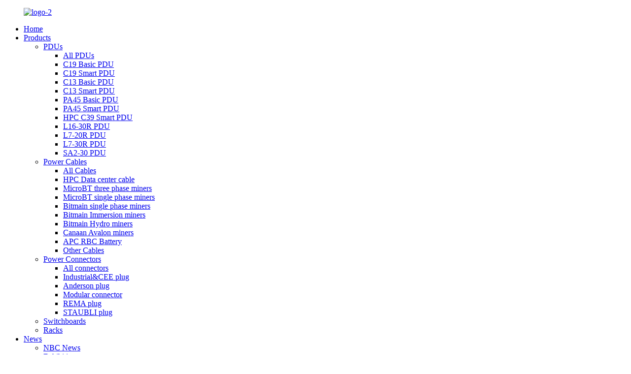

--- FILE ---
content_type: text/html; charset=UTF-8
request_url: https://www.anen-connector.com/combination-of-power-connector-pa75-product/
body_size: 15305
content:
<!DOCTYPE html>
<html dir="ltr" lang="en">
<head>
<!-- Google Tag Manager -->
<script>(function(w,d,s,l,i){w[l]=w[l]||[];w[l].push({'gtm.start':
new Date().getTime(),event:'gtm.js'});var f=d.getElementsByTagName(s)[0],
j=d.createElement(s),dl=l!='dataLayer'?'&l='+l:'';j.async=true;j.src=
'https://www.googletagmanager.com/gtm.js?id='+i+dl;f.parentNode.insertBefore(j,f);
})(window,document,'script','dataLayer','GTM-PKRHK9Z');</script>
<!-- End Google Tag Manager -->

<meta http-equiv="Content-Type" content="text/html; charset=UTF-8" />
<title>China Combination of Power connector PA75 Manufacture and Factory | NBC</title>
<meta name="viewport" content="width=device-width,initial-scale=1,minimum-scale=1,maximum-scale=1,user-scalable=no">
<link rel="apple-touch-icon-precomposed" href="">
<meta name="format-detection" content="telephone=no">
<meta name="apple-mobile-web-app-capable" content="yes">
<meta name="apple-mobile-web-app-status-bar-style" content="black">
<meta property="og:url" content="https://~^(?<subdomain>.+)\\.anen-connector\\.com$:443/combination-of-power-connector-pa75-product/"/>
<meta property="og:title" content="Combination of Power connector PA75"/>
<meta property="og:description" content="Features:
• A variety of colors design, material is UL 94V-0
• Contact Barrel Wire Size 6AWG/8AWG/10-12AWG
• A set of connector is made up of one housing and one terminal
• Voltage Rating AC/DC 600V
• Dielectric Withsanding Voltage 2200 Volts AC
• Insulation Resistance 5000MΩ
• Replace Anderson p..."/>
<meta property="og:type" content="product"/>
<meta property="og:image" content="//cdnus.globalso.com/anen-connector/PA75带扣胶壳组合图4.jpg"/>
<meta property="og:site_name" content="https://www.anen-connector.com/"/>
<link href="//cdn.globalso.com/anen-connector/style/global/style.css" rel="stylesheet">
<link href="//cdn.globalso.com/anen-connector/style/public/public.css" rel="stylesheet">

<link rel="shortcut icon" href="//cdnus.globalso.com/anen-connector/icon.png" />
<meta name="author" content="gd-admin"/>
<meta name="description" itemprop="description" content="Features: • A variety of colors design, material is UL 94V-0 • Contact Barrel Wire Size 6AWG/8AWG/10-12AWG • A set of connector is made up of one housing" />

<meta name="keywords" itemprop="keywords" content="1 pin 75a connector,600v charger with terminals,75a connector,anderson connection wire,anderson connector,anderson connector cable,anderson power connectors,anderson power cord,anderson powerpole connectors,auto electrical connector,battery connector,battery plugs connector,battery terminal,board to wire power connector,cable,cable connector,connector fast,connector wire,connector wire socket,dc connector,dc power connector types,dc power jack connector,dc power jack connector male,female dc power connector,female power connector,forklift connector,high quality electric connectors,industrial connector for automation idustry,industrial power connector,main power connector,male female power connector,plug,plug anderson,plug battery charger,power,power adapter connector types,power cable connector types,power cables,power connecter,power connector solutions,power entry connector,power input connector,power jack connector,power lock connectors,power plug,power terminal block connector,power wire connectors,powersafe connectors,pp75 connector,quick battery plug,single-pole power connector,ups power connector,wire,wiring harness,anderson plug,power connectors,products" />

<link rel="canonical" href="https://www.anen-connector.com/combination-of-power-connector-pa75-product/" />
</head>
<body>
    
<!-- Google Tag Manager (noscript) -->
<noscript><iframe src="https://www.googletagmanager.com/ns.html?id=GTM-PKRHK9Z"
height="0" width="0" style="display:none;visibility:hidden"></iframe></noscript>
<!-- End Google Tag Manager (noscript) -->    
    
<div class="container">
  <!-- web_head start -->
   <header class=" web_head">
      <section class="head_layer">
        <div class="layout">
         <figure class="logo"> <a href="https://www.anen-connector.com/">			<img src="//cdnus.globalso.com/anen-connector/logo-2.png" alt="logo-2">
				</a></figure>
          <nav class="nav_wrap">
            <ul class="head_nav">
            <li><a href="https://www.anen-connector.com/">Home</a></li>
<li class="current-post-ancestor current-menu-parent"><a href="https://www.anen-connector.com/products/">Products</a>
<ul class="sub-menu">
	<li><a href="https://www.anen-connector.com/power-distribution-unit-2/">PDUs</a>
	<ul class="sub-menu">
		<li><a href="https://www.anen-connector.com/all-pdus/">All PDUs</a></li>
		<li><a href="https://www.anen-connector.com/c19-basic-pdu/">C19 Basic PDU</a></li>
		<li><a href="https://www.anen-connector.com/c19-smart-pdu/">C19 Smart PDU</a></li>
		<li><a href="https://www.anen-connector.com/c13-basic-pdu/">C13 Basic PDU</a></li>
		<li><a href="https://www.anen-connector.com/c13-smart-pdu/">C13 Smart PDU</a></li>
		<li><a href="https://www.anen-connector.com/pa45-basic-pdu/">PA45 Basic PDU</a></li>
		<li><a href="https://www.anen-connector.com/pa45-smart-pdu/">PA45 Smart PDU</a></li>
		<li><a href="https://www.anen-connector.com/hpc-c39-smart-pdu/">HPC C39 Smart PDU</a></li>
		<li><a href="https://www.anen-connector.com/l16-30r-pdu/">L16-30R PDU</a></li>
		<li><a href="https://www.anen-connector.com/l7-20r-pdu/">L7-20R PDU</a></li>
		<li><a href="https://www.anen-connector.com/l7-30r-pdu/">L7-30R PDU</a></li>
		<li><a href="https://www.anen-connector.com/sa2-30-pdu/">SA2-30 PDU</a></li>
	</ul>
</li>
	<li><a href="https://www.anen-connector.com/power-cables/">Power Cables</a>
	<ul class="sub-menu">
		<li><a href="https://www.anen-connector.com/power-cable-power-cable/">All Cables</a></li>
		<li><a href="https://www.anen-connector.com/hpc-data-center-cable/">HPC Data center cable</a></li>
		<li><a href="https://www.anen-connector.com/microbt-three-phase-miners/">MicroBT three phase miners</a></li>
		<li><a href="https://www.anen-connector.com/microbt-single-phase-miners/">MicroBT single phase miners</a></li>
		<li><a href="https://www.anen-connector.com/bitmain-single-phase-miners/">Bitmain single phase miners</a></li>
		<li><a href="https://www.anen-connector.com/bitmain-immersion-miners/">Bitmain Immersion miners</a></li>
		<li><a href="https://www.anen-connector.com/bitmain-hydro-miners/">Bitmain Hydro miners</a></li>
		<li><a href="https://www.anen-connector.com/canaan-avalon-miners/">Canaan Avalon miners</a></li>
		<li><a href="https://www.anen-connector.com/apc-rbc-battery/">APC RBC Battery</a></li>
		<li><a href="https://www.anen-connector.com/other-cables/">Other Cables</a></li>
	</ul>
</li>
	<li class="current-post-ancestor current-menu-parent"><a href="https://www.anen-connector.com/power-connector/">Power Connectors</a>
	<ul class="sub-menu">
		<li><a href="https://www.anen-connector.com/all-connectors/">All connectors</a></li>
		<li><a href="https://www.anen-connector.com/cee-plug/">Industrial&#038;CEE plug</a></li>
		<li class="current-post-ancestor current-menu-parent"><a href="https://www.anen-connector.com/anderson-plug-power-connector/">Anderson plug</a></li>
		<li><a href="https://www.anen-connector.com/modular-connector/">Modular connector</a></li>
		<li><a href="https://www.anen-connector.com/rema-plug/">REMA plug</a></li>
		<li><a href="https://www.anen-connector.com/staubli-plug/">STAUBLI plug</a></li>
	</ul>
</li>
	<li><a href="https://www.anen-connector.com/switchboards/">Switchboards</a></li>
	<li><a href="https://www.anen-connector.com/racks-products/">Racks</a></li>
</ul>
</li>
<li><a href="https://www.anen-connector.com/news/">News</a>
<ul class="sub-menu">
	<li><a href="https://www.anen-connector.com/news_catalog/nbc-news/">NBC News</a></li>
	<li><a href="https://www.anen-connector.com/news_catalog/exhibition/">Exhibition</a></li>
	<li><a href="https://www.anen-connector.com/news_catalog/industry-news/">Industry News</a></li>
</ul>
</li>
<li><a href="https://www.anen-connector.com/solution/">Solution</a>
<ul class="sub-menu">
	<li><a href="https://www.anen-connector.com/solution_catalog/pdu-2/">Data Center PDUs Solutions</a></li>
	<li><a href="https://www.anen-connector.com/solution_catalog/power-cord-solutions/">Power cord Solutions</a></li>
	<li><a href="https://www.anen-connector.com/solution_catalog/connector/">Power connector Solutions</a></li>
</ul>
</li>
<li><a href="https://www.anen-connector.com/faq/">FAQ</a></li>
<li><a href="https://www.anen-connector.com/about-us/">About Us</a>
<ul class="sub-menu">
	<li><a href="https://www.anen-connector.com/who-we-are/">Who We Are</a></li>
	<li><a href="https://www.anen-connector.com/history/">History</a></li>
	<li><a href="https://www.anen-connector.com/honors/">Honors</a></li>
	<li><a href="https://www.anen-connector.com/certificate/">Certificate</a></li>
	<li><a href="https://www.anen-connector.com/factory-tour/">Factory Tour</a></li>
	<li><a href="https://www.anen-connector.com/social-responsibility/">Social Responsibility</a></li>
	<li><a href="https://www.anen-connector.com/position-in-industry/">Position In Industry</a></li>
	<li><a href="https://www.anen-connector.com/company-culturevalues/">Company Culture&#038;Values</a></li>
	<li><a href="https://www.anen-connector.com/12years-in-professional-design/">Why Choose Us</a>
	<ul class="sub-menu">
		<li><a href="https://www.anen-connector.com/12years-in-professional-design/">12Years in Professional Design</a></li>
		<li><a href="https://www.anen-connector.com/24h-global-serviece/">24H Global Serviece</a></li>
		<li><a href="https://www.anen-connector.com/high-quantity-safe-reliable/">High Quantity Safe &#038; Reliable</a></li>
	</ul>
</li>
</ul>
</li>
<li><a href="https://www.anen-connector.com/contact-us/">Contact Us</a></li>
            </ul>
          </nav>
          <div class="head_right">
            <div id="btn-search" class="btn--search"></div>
            <div class="change-language ensemble">
  <div class="change-language-info">
    <div class="change-language-title medium-title">
       <div class="language-flag language-flag-en"><a href="https://www.anen-connector.com/"><b class="country-flag"></b><span>English</span> </a></div>
       <b class="language-icon"></b> 
    </div>
	<div class="change-language-cont sub-content">
        <div class="empty"></div>
    </div>
  </div>
</div>
<!--theme294-->             
          </div>
        </div>
      </section>
    </header>
 
    <!-- sys_sub_head -->
    <section class="sys_sub_head">
      <!-- swiper -->
      <div class="head_bn_slider">
        <ul class="head_bn_items swiper-wrapper">
                    <li class="head_bn_item swiper-slide"><img src="//cdnus.globalso.com/anen-connector/1-Banner3.jpg" alt="1-Banner"/></li>
                  </ul>
      </div>
    </section>
    <section class="path_bar">
      <div class="layout">
        <ul>
          <li> <a itemprop="breadcrumb" href="https://www.anen-connector.com/">Home</a></li><li> <a itemprop="breadcrumb" href="https://www.anen-connector.com/products/" title="Products">Products</a> </li><li> <a itemprop="breadcrumb" href="https://www.anen-connector.com/power-connector/" title="Power Connectors">Power Connectors</a> </li><li> <a itemprop="breadcrumb" href="https://www.anen-connector.com/anderson-plug-power-connector/" title="Anderson plug">Anderson plug</a> </li></li>
        </ul>
      </div>
    </section>
    
  
   <!-- page-layout start -->
 <section class="web_main page_main">
  <div class="layout"> 
    
       <!-- product info -->

      <section class="product-intro">
        <div class="product-view" > 
          <!-- Piliang S-->
                    <!-- Piliang E-->
                    <div class="product-image"> <a class="cloud-zoom" id="zoom1" data-zoom="adjustX:0, adjustY:0" href="//cdnus.globalso.com/anen-connector/PA75带扣胶壳组合图4.jpg"> <img src="//cdnus.globalso.com/anen-connector/PA75带扣胶壳组合图4.jpg" itemprop="image" title="" alt="Combination of Power connector PA75 Featured Image" style="width:100%" /></a> </div>
                    <div  style="position:relative; width:100%;">
            <div class="image-additional">
              <ul class="swiper-wrapper">
                                <li class="swiper-slide image-item current"> <a class="cloud-zoom-gallery item"  href="//cdnus.globalso.com/anen-connector/PA75带扣胶壳组合图4.jpg" data-zoom="useZoom:zoom1, smallImage://cdnus.globalso.com/anen-connector/PA75带扣胶壳组合图4.jpg" title=""><img src="//cdnus.globalso.com/anen-connector/PA75带扣胶壳组合图4.jpg" alt="Combination of Power connector PA75" /></a> </li>
                                <li class="swiper-slide image-item "> <a class="cloud-zoom-gallery item"  href="//cdnus.globalso.com/anen-connector/PA75-1.jpg" data-zoom="useZoom:zoom1, smallImage://cdnus.globalso.com/anen-connector/PA75-1.jpg" title=""><img src="//cdnus.globalso.com/anen-connector/PA75-1.jpg" alt="Combination of Power connector PA75" /></a> </li>
                                <li class="swiper-slide image-item "> <a class="cloud-zoom-gallery item"  href="//cdnus.globalso.com/anen-connector/PA75-2.jpg" data-zoom="useZoom:zoom1, smallImage://cdnus.globalso.com/anen-connector/PA75-2.jpg" title=""><img src="//cdnus.globalso.com/anen-connector/PA75-2.jpg" alt="Combination of Power connector PA75" /></a> </li>
                                <li class="swiper-slide image-item "> <a class="cloud-zoom-gallery item"  href="//cdnus.globalso.com/anen-connector/PA75-3.jpg" data-zoom="useZoom:zoom1, smallImage://cdnus.globalso.com/anen-connector/PA75-3.jpg" title=""><img src="//cdnus.globalso.com/anen-connector/PA75-3.jpg" alt="Combination of Power connector PA75" /></a> </li>
                              </ul>
              <div class="swiper-pagination swiper-pagination-white"></div>
            </div>
            <div class="swiper-button-next swiper-button-white"></div>
            <div class="swiper-button-prev swiper-button-white"></div>
          </div>
        </div>
        <section class="product-summary">
		 <h1 class="page_title">Combination of Power connector PA75</h1>
          <div class="product-meta">
            <h3>Short Description:</h3>
            <div><p><strong>Features:</strong></p>
<p>• Flat wiping contact system</p>
<p>Minimal contact resistance at high currentwiping action cleans contact surface during connection/disconnection.</p>
<p>• Interchangeable genderless design makes assembly easy and reduces stock.</p>
<p>• Locking dovetail design</p>
<p>Provides positive mechanical spring latch, including lockable/un-lockable and other types.</p>
<p>• Horizontal/Vertical mounting wings or surface</p>
<p>Except retaining pins, allows horizontal or vertical mounting.</p>
</div>
            <br />
                                  </div>
          <div class="product-btn-wrap"> <a href="javascript:" onclick="showMsgPop();" class="email">Send email to us</a>
          <!--<a href="/downloadpdf.php?id=1469" target="_blank" rel="external nofollow"   class="pdf">Download as PDF</a>-->
          </div>
          <div class="share-this">
               <div class="addthis_sharing_toolbox"></div>
               
			</div>
        </section>
      </section>
      <section class="tab-content-wrap product-detail">
        <div class="tab-title-bar detail-tabs">
          <h2 class="tab-title title current"><span>Product Detail</span></h2>

                                        <h2 class="tab-title title"><span>Product Tags</span></h2>
                  </div>
        <section class="tab-panel-wrap">
          <section class="tab-panel disabled entry">
            <section class="tab-panel-content">
                                          <div class="fl-builder-content fl-builder-content-1469 fl-builder-content-primary fl-builder-global-templates-locked" data-post-id="1469"><div class="fl-row fl-row-full-width fl-row-bg-none fl-node-60dda61bb7b7b" data-node="60dda61bb7b7b">
	<div class="fl-row-content-wrap">
				<div class="fl-row-content fl-row-full-width fl-node-content">
		
<div class="fl-col-group fl-node-60dda61bb87ef" data-node="60dda61bb87ef">
			<div class="fl-col fl-node-60dda61bb8930" data-node="60dda61bb8930" style="width: 100%;">
	<div class="fl-col-content fl-node-content">
	<div class="fl-module fl-module-heading fl-node-60dda61bb7a6e" data-node="60dda61bb7a6e" data-animation-delay="0.0">
	<div class="fl-module-content fl-node-content">
		<h3 class="fl-heading">
		<span class="fl-heading-text">Features:</span>
	</h3>	</div>
</div><div class="fl-module fl-module-separator fl-node-60dda62ca29bd" data-node="60dda62ca29bd" data-animation-delay="0.0">
	<div class="fl-module-content fl-node-content">
		<div class="fl-separator"></div>	</div>
</div>	</div>
</div>	</div>

<div class="fl-col-group fl-node-60dda6794345c" data-node="60dda6794345c">
			<div class="fl-col fl-node-60dda679435cf" data-node="60dda679435cf" style="width: 100%;">
	<div class="fl-col-content fl-node-content">
	<div class="fl-module fl-module-rich-text fl-node-60dda67943313" data-node="60dda67943313" data-animation-delay="0.0">
	<div class="fl-module-content fl-node-content">
		<div class="fl-rich-text">
	<p><span style="font-size: medium;">• A variety of colors design, material is UL 94V-0</span></p>
<p><span style="font-size: medium;">• Contact Barrel Wire Size 6AWG/8AWG/10-12AWG</span></p>
<p><span style="font-size: medium;">• A set of connector is made up of one housing and one terminal</span></p>
<p><span style="font-size: medium;">• Voltage Rating AC/DC 600V</span></p>
<p><span style="font-size: medium;">• Dielectric Withsanding Voltage 2200 Volts AC</span></p>
<p><span style="font-size: medium;">• Insulation Resistance 5000MΩ</span></p>
<p><span style="font-size: medium;">• Replace Anderson power products</span></p>
<p><span style="font-size: medium;">• Independent innovation, independent research and development to provide customers with the best quality, the most competitive products, for the power connection to create unlimited possibilities</span></p>
</div>	</div>
</div>	</div>
</div>	</div>
		</div>
	</div>
</div><div class="fl-row fl-row-full-width fl-row-bg-none fl-node-60f7b4ab0395e" data-node="60f7b4ab0395e">
	<div class="fl-row-content-wrap">
				<div class="fl-row-content fl-row-full-width fl-node-content">
		
<div class="fl-col-group fl-node-60f7b4ab03e37" data-node="60f7b4ab03e37">
			<div class="fl-col fl-node-60f7b4ab03e75" data-node="60f7b4ab03e75" style="width: 100%;">
	<div class="fl-col-content fl-node-content">
	<div class="fl-module fl-module-heading fl-node-60f7b4ab03eb2" data-node="60f7b4ab03eb2" data-animation-delay="0.0">
	<div class="fl-module-content fl-node-content">
		<h3 class="fl-heading">
		<span class="fl-heading-text">Applications:</span>
	</h3>	</div>
</div><div class="fl-module fl-module-separator fl-node-60f7b4ab03eef" data-node="60f7b4ab03eef" data-animation-delay="0.0">
	<div class="fl-module-content fl-node-content">
		<div class="fl-separator"></div>	</div>
</div>	</div>
</div>	</div>

<div class="fl-col-group fl-node-60f7b4ab03f2b" data-node="60f7b4ab03f2b">
			<div class="fl-col fl-node-60f7b4ab03f67" data-node="60f7b4ab03f67" style="width: 100%;">
	<div class="fl-col-content fl-node-content">
	<div class="fl-module fl-module-rich-text fl-node-60f7b4ab03fa4" data-node="60f7b4ab03fa4" data-animation-delay="0.0">
	<div class="fl-module-content fl-node-content">
		<div class="fl-rich-text">
	<p><span style="font-size: medium;">This series of products meets strict UL, CUL certification,which can be used safety in logistics communication. Power-driven tools, UPS systems Electric vehicles. medical equipment AC/DC power etc. of widely industry and the most area around world.</span></p>
</div>	</div>
</div>	</div>
</div>	</div>
		</div>
	</div>
</div><div class="fl-row fl-row-full-width fl-row-bg-none fl-node-60dda6eb6ddf6" data-node="60dda6eb6ddf6">
	<div class="fl-row-content-wrap">
				<div class="fl-row-content fl-row-full-width fl-node-content">
		
<div class="fl-col-group fl-node-60dda6eb6e12a" data-node="60dda6eb6e12a">
			<div class="fl-col fl-node-60dda6eb6e15a" data-node="60dda6eb6e15a" style="width: 100%;">
	<div class="fl-col-content fl-node-content">
	<div class="fl-module fl-module-heading fl-node-60dda6eb6e197" data-node="60dda6eb6e197" data-animation-delay="0.0">
	<div class="fl-module-content fl-node-content">
		<h3 class="fl-heading">
		<span class="fl-heading-text">Technical Parameters:</span>
	</h3>	</div>
</div><div class="fl-module fl-module-separator fl-node-60dda6eb6e1d4" data-node="60dda6eb6e1d4" data-animation-delay="0.0">
	<div class="fl-module-content fl-node-content">
		<div class="fl-separator"></div>	</div>
</div>	</div>
</div>	</div>

<div class="fl-col-group fl-node-60dda6eb6e210" data-node="60dda6eb6e210">
			<div class="fl-col fl-node-60dda6eb6e24f" data-node="60dda6eb6e24f" style="width: 100%;">
	<div class="fl-col-content fl-node-content">
	<div class="fl-module fl-module-rich-text fl-node-60dda6eb6e28d" data-node="60dda6eb6e28d" data-animation-delay="0.0">
	<div class="fl-module-content fl-node-content">
		<div class="fl-rich-text">
	<table border="0" cellspacing="0">
<tbody>
<tr>
<td valign="center" width="387"><span style="font-size: medium;">Rated current (Amperes)</span></td>
<td valign="center" width="167">
<p align="center"><span style="font-size: medium;">75A</span></p>
</td>
</tr>
<tr>
<td valign="center" width="387"><span style="font-size: medium;">Voltage Rating AC/DC</span></td>
<td valign="center" width="167">
<p align="center"><span style="font-size: medium;">600V</span></p>
</td>
</tr>
<tr>
<td valign="center" width="387"><span style="font-size: medium;">Contact Barrel Wire Size (AWG)</span></td>
<td valign="center" width="167">
<p align="center"><span style="font-size: medium;">06-12AWG</span></p>
</td>
</tr>
<tr>
<td valign="center" width="387"><span style="font-size: medium;">Contact material</span></td>
<td style="text-align: center;" valign="top" width="167"><span style="font-size: medium;"> </span><span style="font-size: medium;">Copper、Plate with silver</span></td>
</tr>
<tr>
<td valign="center" width="387"><span style="font-size: medium;">Insulation material</span></td>
<td valign="center" width="167">
<p align="center"><span style="font-size: medium;">PC</span></p>
</td>
</tr>
<tr>
<td valign="center" width="387"><span style="font-size: medium;">Flammability</span></td>
<td valign="center" width="167">
<p align="center"><span style="font-size: medium;">UL94 V-0</span></p>
</td>
</tr>
<tr>
<td valign="center" width="387"><span style="font-size: medium;">Life</span><span style="font-size: medium;">a. Without load (Contact/Disconnect Cycles)</span></p>
<p><span style="font-size: medium;">b. With Load (Hot Plug 250 Cycles&amp; 120V)</span></td>
<td valign="center" width="167">
<p align="center"><span style="font-size: medium;">To 10,000</span></p>
<p align="center"><span style="font-size: medium;">50A</span></p>
</td>
</tr>
<tr>
<td valign="center" width="387"><span style="font-size: medium;">average Contact Resistance(micro-ohms)</span></td>
<td valign="center" width="167">
<p align="center"><span style="font-size: medium;">&lt;180μΩ</span></p>
</td>
</tr>
<tr>
<td valign="center" width="387"><span style="font-size: medium;">Insulation Resistance</span></td>
<td valign="center" width="167">
<p align="center"><span style="font-size: medium;">5000MΩ</span></p>
</td>
</tr>
<tr>
<td valign="center" width="387"><span style="font-size: medium;">average. Connectiondisconnect(N)</span></td>
<td valign="center" width="167">
<p align="center"><span style="font-size: medium;">30N</span></p>
</td>
</tr>
<tr>
<td valign="center" width="387"><span style="font-size: medium;">Connector holding force (Ibf)</span></td>
<td valign="center" width="167">
<p align="center"><span style="font-size: medium;">250N Min</span></p>
</td>
</tr>
<tr>
<td valign="center" width="387"><span style="font-size: medium;">Temperature Range</span></td>
<td valign="center" width="167">
<p align="center"><span style="font-size: medium;">-20℃-105℃</span></p>
</td>
</tr>
<tr>
<td valign="center" width="387"><span style="font-size: medium;">Dielectric Withstanding Voltage</span></td>
<td valign="center" width="167">
<p align="center"><span style="font-size: medium;">2200 Volts AC</span></p>
</td>
</tr>
</tbody>
</table>
</div>	</div>
</div>	</div>
</div>	</div>

<div class="fl-col-group fl-node-60ddab51b6941" data-node="60ddab51b6941">
			<div class="fl-col fl-node-60ddab51b6b5a fl-col-small" data-node="60ddab51b6b5a" style="width: 45.36%;">
	<div class="fl-col-content fl-node-content">
	<div class="fl-module fl-module-heading fl-node-60dda9a8e7642" data-node="60dda9a8e7642" data-animation-delay="0.0">
	<div class="fl-module-content fl-node-content">
		<h3 class="fl-heading">
		<span class="fl-heading-text">| Housing without lock</span>
	</h3>	</div>
</div><div class="fl-module fl-module-photo fl-node-60ddaa15a9698" data-node="60ddaa15a9698" data-animation-delay="0.0">
	<div class="fl-module-content fl-node-content">
		<div class="fl-photo fl-photo-align-center" itemscope itemtype="http://schema.org/ImageObject">
	<div class="fl-photo-content fl-photo-img-jpg">
				<img class="fl-photo-img wp-image-1481" src="https://www.anen-connector.com/uploads/Combination-of-Power-connector-PA75-5.jpg" alt="Combination of Power connector PA75 (5)" itemprop="image"  />
		    
			</div>
	</div>	</div>
</div><div class="fl-module fl-module-photo fl-node-60ddab6606205" data-node="60ddab6606205" data-animation-delay="0.0">
	<div class="fl-module-content fl-node-content">
		<div class="fl-photo fl-photo-align-center" itemscope itemtype="http://schema.org/ImageObject">
	<div class="fl-photo-content fl-photo-img-jpg">
				<img class="fl-photo-img wp-image-1483 size-full" src="https://www.anen-connector.com/uploads/Combination-of-Power-connector-PA75-11.jpg" alt="Combination of Power connector PA75-1" itemprop="image"  />
		    
			</div>
	</div>	</div>
</div><div class="fl-module fl-module-rich-text fl-node-60ddab8718de1" data-node="60ddab8718de1" data-animation-delay="0.0">
	<div class="fl-module-content fl-node-content">
		<div class="fl-rich-text">
	<table border="0" cellspacing="0">
<tbody>
<tr>
<td style="text-align: center;" valign="bottom" width="119"><span style="font-size: medium;">Part Number</span></td>
<td style="text-align: center;" valign="bottom" width="126"><span style="font-size: medium;">Housing Color</span></td>
</tr>
<tr>
<td style="text-align: center;" valign="bottom" width="119"><span style="font-size: medium;">PA75B0-H</span></td>
<td style="text-align: center;" valign="bottom" width="126"><span style="font-size: medium;">Black</span></td>
</tr>
<tr>
<td style="text-align: center;" valign="bottom" width="119"><span style="font-size: medium;">PA75B1-H</span></td>
<td style="text-align: center;" valign="bottom" width="126"><span style="font-size: medium;">Brown</span></td>
</tr>
<tr>
<td style="text-align: center;" valign="bottom" width="119"><span style="font-size: medium;">PA75B2-H</span></td>
<td style="text-align: center;" valign="bottom" width="126"><span style="font-size: medium;">Red</span></td>
</tr>
<tr>
<td style="text-align: center;" valign="bottom" width="119"><span style="font-size: medium;">PA75B3-H</span></td>
<td style="text-align: center;" valign="bottom" width="126"><span style="font-size: medium;">Orange</span></td>
</tr>
<tr>
<td style="text-align: center;" valign="bottom" width="119"><span style="font-size: medium;">PA75B4-H</span></td>
<td style="text-align: center;" valign="bottom" width="126"><span style="font-size: medium;">Yellow</span></td>
</tr>
<tr>
<td style="text-align: center;" valign="bottom" width="119"><span style="font-size: medium;">PA75B5-H</span></td>
<td style="text-align: center;" valign="bottom" width="126"><span style="font-size: medium;">Green</span></td>
</tr>
<tr>
<td style="text-align: center;" valign="bottom" width="119"><span style="font-size: medium;">PA75B6-H</span></td>
<td style="text-align: center;" valign="bottom" width="126"><span style="font-size: medium;">Blue</span></td>
</tr>
<tr>
<td style="text-align: center;" valign="bottom" width="119"><span style="font-size: medium;">PA75B7-H</span></td>
<td style="text-align: center;" valign="bottom" width="126"><span style="font-size: medium;">Purple</span></td>
</tr>
<tr>
<td style="text-align: center;" valign="bottom" width="119"><span style="font-size: medium;">PA75B8-H</span></td>
<td style="text-align: center;" valign="bottom" width="126"><span style="font-size: medium;">Gray</span></td>
</tr>
<tr>
<td style="text-align: center;" valign="top" width="119"><span style="font-size: medium;">PA75B9-H</span></td>
<td style="text-align: center;" valign="top" width="126"><span style="font-size: medium;">White</span></td>
</tr>
</tbody>
</table>
</div>	</div>
</div>	</div>
</div>			<div class="fl-col fl-node-60ddab51b6b9d" data-node="60ddab51b6b9d" style="width: 54.64%;">
	<div class="fl-col-content fl-node-content">
	<div class="fl-module fl-module-heading fl-node-60dda9bfcea84" data-node="60dda9bfcea84" data-animation-delay="0.0">
	<div class="fl-module-content fl-node-content">
		<h3 class="fl-heading">
		<span class="fl-heading-text">| Housing with lock</span>
	</h3>	</div>
</div><div class="fl-module fl-module-photo fl-node-60ddaa2d4de9c" data-node="60ddaa2d4de9c" data-animation-delay="0.0">
	<div class="fl-module-content fl-node-content">
		<div class="fl-photo fl-photo-align-center" itemscope itemtype="http://schema.org/ImageObject">
	<div class="fl-photo-content fl-photo-img-jpg">
				<img class="fl-photo-img wp-image-1482" src="https://www.anen-connector.com/uploads/Combination-of-Power-connector-PA75-6.jpg" alt="Combination of Power connector PA75 (6)" itemprop="image"  />
		    
			</div>
	</div>	</div>
</div><div class="fl-module fl-module-photo fl-node-60ddabe82754c" data-node="60ddabe82754c" data-animation-delay="0.0">
	<div class="fl-module-content fl-node-content">
		<div class="fl-photo fl-photo-align-center" itemscope itemtype="http://schema.org/ImageObject">
	<div class="fl-photo-content fl-photo-img-jpg">
				<img class="fl-photo-img wp-image-1485" src="https://www.anen-connector.com/uploads/Combination-of-Power-connector-PA75-21.jpg" alt="Combination of Power connector PA75-2" itemprop="image"  />
		    
			</div>
	</div>	</div>
</div><div class="fl-module fl-module-rich-text fl-node-60ddabf7766ce" data-node="60ddabf7766ce" data-animation-delay="0.0">
	<div class="fl-module-content fl-node-content">
		<div class="fl-rich-text">
	<table border="0" cellspacing="0">
<tbody>
<tr>
<td style="text-align: center;" valign="bottom" width="119"><span style="font-size: medium;">Part Number</span></td>
<td style="text-align: center;" valign="bottom" width="126"><span style="font-size: medium;">Housing Color</span></td>
</tr>
<tr>
<td style="text-align: center;" valign="bottom" width="119"><span style="font-size: medium;">PA75B0-HL</span></td>
<td style="text-align: center;" valign="bottom" width="126"><span style="font-size: medium;">Black</span></td>
</tr>
<tr>
<td style="text-align: center;" valign="bottom" width="119"><span style="font-size: medium;">PA75B1-HL</span></td>
<td style="text-align: center;" valign="bottom" width="126"><span style="font-size: medium;">Brown</span></td>
</tr>
<tr>
<td style="text-align: center;" valign="bottom" width="119"><span style="font-size: medium;">PA75B2-HL</span></td>
<td style="text-align: center;" valign="bottom" width="126"><span style="font-size: medium;">Red</span></td>
</tr>
<tr>
<td style="text-align: center;" valign="bottom" width="119"><span style="font-size: medium;">PA75B3-HL</span></td>
<td style="text-align: center;" valign="bottom" width="126"><span style="font-size: medium;">Orange</span></td>
</tr>
<tr>
<td style="text-align: center;" valign="bottom" width="119"><span style="font-size: medium;">PA75B4-HL</span></td>
<td style="text-align: center;" valign="bottom" width="126"><span style="font-size: medium;">Yellow</span></td>
</tr>
<tr>
<td style="text-align: center;" valign="bottom" width="119"><span style="font-size: medium;">PA75B5-HL</span></td>
<td style="text-align: center;" valign="bottom" width="126"><span style="font-size: medium;">Green</span></td>
</tr>
<tr>
<td style="text-align: center;" valign="bottom" width="119"><span style="font-size: medium;">PA75B6-HL</span></td>
<td style="text-align: center;" valign="bottom" width="126"><span style="font-size: medium;">Blue</span></td>
</tr>
<tr>
<td style="text-align: center;" valign="bottom" width="119"><span style="font-size: medium;">PA75B7-HL</span></td>
<td style="text-align: center;" valign="bottom" width="126"><span style="font-size: medium;">Purple</span></td>
</tr>
<tr>
<td style="text-align: center;" valign="bottom" width="119"><span style="font-size: medium;">PA75B8-HL</span></td>
<td style="text-align: center;" valign="bottom" width="126"><span style="font-size: medium;">Gray</span></td>
</tr>
<tr>
<td style="text-align: center;" valign="top" width="119"><span style="font-size: medium;">PA75B9-HL</span></td>
<td style="text-align: center;" valign="top" width="126"><span style="font-size: medium;">White</span></td>
</tr>
</tbody>
</table>
</div>	</div>
</div>	</div>
</div>	</div>

<div class="fl-col-group fl-node-60ddad390acb1" data-node="60ddad390acb1">
			<div class="fl-col fl-node-60ddad390aed7" data-node="60ddad390aed7" style="width: 100%;">
	<div class="fl-col-content fl-node-content">
	<div class="fl-module fl-module-heading fl-node-60ddad35f3ce5" data-node="60ddad35f3ce5" data-animation-delay="0.0">
	<div class="fl-module-content fl-node-content">
		<h3 class="fl-heading">
		<span class="fl-heading-text">| Temperature rise charts</span>
	</h3>	</div>
</div><div class="fl-module fl-module-photo fl-node-60ddae4e7cb10" data-node="60ddae4e7cb10" data-animation-delay="0.0">
	<div class="fl-module-content fl-node-content">
		<div class="fl-photo fl-photo-align-center" itemscope itemtype="http://schema.org/ImageObject">
	<div class="fl-photo-content fl-photo-img-jpg">
				<a href="/uploads/Combination-of-Power-connector-PA75-31.jpg" target="_self" itemprop="url">
				<img class="fl-photo-img wp-image-1486 size-full" src="https://www.anen-connector.com/uploads/Combination-of-Power-connector-PA75-31.jpg" alt="Combination of Power connector PA75-3" itemprop="image"  />
				</a>
		    
			</div>
	</div>	</div>
</div>	</div>
</div>	</div>

<div class="fl-col-group fl-node-60ddc0e865225" data-node="60ddc0e865225">
			<div class="fl-col fl-node-60ddc0e8655eb fl-col-small" data-node="60ddc0e8655eb" style="width: 50%;">
	<div class="fl-col-content fl-node-content">
	<div class="fl-module fl-module-heading fl-node-60ddaef7d6e0a" data-node="60ddaef7d6e0a" data-animation-delay="0.0">
	<div class="fl-module-content fl-node-content">
		<h3 class="fl-heading">
		<span class="fl-heading-text">| Mounting wing</span>
	</h3>	</div>
</div><div class="fl-module fl-module-photo fl-node-60ddaf3a748e2" data-node="60ddaf3a748e2" data-animation-delay="0.0">
	<div class="fl-module-content fl-node-content">
		<div class="fl-photo fl-photo-align-center" itemscope itemtype="http://schema.org/ImageObject">
	<div class="fl-photo-content fl-photo-img-jpg">
				<img class="fl-photo-img wp-image-1487 size-full" src="https://www.anen-connector.com/uploads/Combination-of-Power-connector-PA75-41.jpg" alt="Combination of Power connector PA75-4" itemprop="image"  />
		    
			</div>
	</div>	</div>
</div><div class="fl-module fl-module-rich-text fl-node-60ddaf6ee3785" data-node="60ddaf6ee3785" data-animation-delay="0.0">
	<div class="fl-module-content fl-node-content">
		<div class="fl-rich-text">
	<table border="0" cellspacing="0">
<tbody>
<tr>
<td valign="bottom" width="145">
<p align="center"><span style="font-size: medium;">Part Number</span></p>
</td>
<td valign="bottom" width="125">
<p align="center"><span style="font-size: medium;">Part Color</span></p>
</td>
</tr>
<tr>
<td valign="bottom" width="145">
<p align="center"><span style="font-size: medium;">PA1399G16</span></p>
</td>
<td valign="bottom" width="125">
<p align="center"><span style="font-size: medium;">Blue</span></p>
</td>
</tr>
</tbody>
</table>
</div>	</div>
</div>	</div>
</div>			<div class="fl-col fl-node-60ddc0e86562f fl-col-small" data-node="60ddc0e86562f" style="width: 50%;">
	<div class="fl-col-content fl-node-content">
	<div class="fl-module fl-module-heading fl-node-60ddaffc7fd49" data-node="60ddaffc7fd49" data-animation-delay="0.0">
	<div class="fl-module-content fl-node-content">
		<h3 class="fl-heading">
		<span class="fl-heading-text">| Surface Mount Pad</span>
	</h3>	</div>
</div><div class="fl-module fl-module-photo fl-node-60ddc19923c15" data-node="60ddc19923c15" data-animation-delay="0.0">
	<div class="fl-module-content fl-node-content">
		<div class="fl-photo fl-photo-align-center" itemscope itemtype="http://schema.org/ImageObject">
	<div class="fl-photo-content fl-photo-img-jpg">
				<img class="fl-photo-img wp-image-1489" src="https://www.anen-connector.com/uploads/Combination-of-Power-connector-PA75-52.jpg" alt="Combination of Power connector PA75-5" itemprop="image"  />
		    
			</div>
	</div>	</div>
</div><div class="fl-module fl-module-rich-text fl-node-60ddc1af54066" data-node="60ddc1af54066" data-animation-delay="0.0">
	<div class="fl-module-content fl-node-content">
		<div class="fl-rich-text">
	<table border="0" cellspacing="0">
<tbody>
<tr>
<td valign="bottom" width="145">
<p align="center"><span style="font-size: medium;">Part Number</span></p>
</td>
<td valign="bottom" width="125">
<p align="center"><span style="font-size: medium;">Part Color</span></p>
</td>
</tr>
<tr>
<td valign="bottom" width="145">
<p align="center"><span style="font-size: medium;">PA75LOKSMTBLU</span></p>
</td>
<td valign="bottom" width="125">
<p align="center"><span style="font-size: medium;">Blue</span></p>
</td>
</tr>
</tbody>
</table>
</div>	</div>
</div>	</div>
</div>	</div>

<div class="fl-col-group fl-node-60ddb1c7602bb" data-node="60ddb1c7602bb">
			<div class="fl-col fl-node-60ddb1c760530" data-node="60ddb1c760530" style="width: 100%;">
	<div class="fl-col-content fl-node-content">
	<div class="fl-module fl-module-heading fl-node-60ddb1c4c5e98" data-node="60ddb1c4c5e98" data-animation-delay="0.0">
	<div class="fl-module-content fl-node-content">
		<h3 class="fl-heading">
		<span class="fl-heading-text">| Terminal</span>
	</h3>	</div>
</div>	</div>
</div>	</div>

<div class="fl-col-group fl-node-60ddc22f42686" data-node="60ddc22f42686">
			<div class="fl-col fl-node-60ddc22f4293f" data-node="60ddc22f4293f" style="width: 100%;">
	<div class="fl-col-content fl-node-content">
	<div class="fl-module fl-module-photo fl-node-60ddc22f42477" data-node="60ddc22f42477" data-animation-delay="0.0">
	<div class="fl-module-content fl-node-content">
		<div class="fl-photo fl-photo-align-center" itemscope itemtype="http://schema.org/ImageObject">
	<div class="fl-photo-content fl-photo-img-jpg">
				<img class="fl-photo-img wp-image-1490" src="https://www.anen-connector.com/uploads/Combination-of-Power-connector-PA75-61.jpg" alt="Combination of Power connector PA75-6" itemprop="image"  />
		    
			</div>
	</div>	</div>
</div>	</div>
</div>	</div>

<div class="fl-col-group fl-node-60ddc24e4d37c" data-node="60ddc24e4d37c">
			<div class="fl-col fl-node-60ddc24e4d742" data-node="60ddc24e4d742" style="width: 100%;">
	<div class="fl-col-content fl-node-content">
	<div class="fl-module fl-module-rich-text fl-node-60ddc24a94717" data-node="60ddc24a94717" data-animation-delay="0.0">
	<div class="fl-module-content fl-node-content">
		<div class="fl-rich-text">
	<table border="0" cellspacing="0">
<tbody>
<tr>
<td valign="bottom" width="152">
<p align="center"><span style="font-size: medium;">Part Number</span></p>
</td>
<td valign="bottom" width="100">
<p align="center"><span style="font-size: medium;">-A- (mm)</span></p>
</td>
<td valign="bottom" width="77">
<p align="center"><span style="font-size: medium;">-B- (mm)</span></p>
</td>
<td valign="bottom" width="77">
<p align="center"><span style="font-size: medium;">-C- (mm)</span></p>
</td>
<td valign="bottom" width="77">
<p align="center"><span style="font-size: medium;">-D- (mm)</span></p>
</td>
<td style="text-align: center;" valign="bottom" width="77"><span style="font-size: medium;">Wire</span></td>
</tr>
<tr>
<td valign="top" width="152">
<p align="center"><span style="font-size: medium;">PA5900-T</span></p>
</td>
<td valign="top" width="100">
<p align="center"><span style="font-size: medium;">30.5</span></p>
</td>
<td valign="top" width="77">
<p align="center"><span style="font-size: medium;">7.0</span></p>
</td>
<td valign="top" width="77">
<p align="center"><span style="font-size: medium;">5.6</span></p>
</td>
<td valign="top" width="77">
<p align="center"><span style="font-size: medium;">12.0</span></p>
</td>
<td valign="top" width="77">
<p align="center"><span style="font-size: medium;">6 AWG</span></p>
</td>
</tr>
<tr>
<td valign="top" width="152">
<p align="center"><span style="font-size: medium;">PA5952-T</span></p>
</td>
<td valign="top" width="100">
<p align="center"><span style="font-size: medium;">30.5</span></p>
</td>
<td valign="top" width="77">
<p align="center"><span style="font-size: medium;">7.0</span></p>
</td>
<td valign="top" width="77">
<p align="center"><span style="font-size: medium;">4.7</span></p>
</td>
<td valign="top" width="77">
<p align="center"><span style="font-size: medium;">12.0</span></p>
</td>
<td valign="top" width="77">
<p align="center"><span style="font-size: medium;">8 AWG</span></p>
</td>
</tr>
<tr>
<td valign="top" width="152">
<p align="center"><span style="font-size: medium;">PA5915-T</span></p>
</td>
<td valign="top" width="100">
<p align="center"><span style="font-size: medium;">28.9</span></p>
</td>
<td valign="top" width="77">
<p align="center"><span style="font-size: medium;">7.0</span></p>
</td>
<td valign="top" width="77">
<p align="center"><span style="font-size: medium;">3.5</span></p>
</td>
<td valign="top" width="77">
<p align="center"><span style="font-size: medium;">12.0</span></p>
</td>
<td style="text-align: center;" valign="top" width="77"><span style="font-size: medium;">10&amp;12AWG</span></td>
</tr>
</tbody>
</table>
</div>	</div>
</div>	</div>
</div>	</div>

<div class="fl-col-group fl-node-60ddb50a07026" data-node="60ddb50a07026">
			<div class="fl-col fl-node-60ddb50a07324 fl-col-has-cols" data-node="60ddb50a07324" style="width: 100%;">
	<div class="fl-col-content fl-node-content">
	<div class="fl-module fl-module-heading fl-node-60ddb504e9cd1" data-node="60ddb504e9cd1" data-animation-delay="0.0">
	<div class="fl-module-content fl-node-content">
		<h3 class="fl-heading">
		<span class="fl-heading-text">| PCB Terminal Contacts</span>
	</h3>	</div>
</div>
<div class="fl-col-group fl-node-60ddb553d8001 fl-col-group-nested fl-col-group-equal-height fl-col-group-align-center" data-node="60ddb553d8001">
			<div class="fl-col fl-node-60ddb553d84a0" data-node="60ddb553d84a0" style="width: 100%;">
	<div class="fl-col-content fl-node-content">
	<div class="fl-module fl-module-photo fl-node-60ddb557f3592" data-node="60ddb557f3592" data-animation-delay="0.0">
	<div class="fl-module-content fl-node-content">
		<div class="fl-photo fl-photo-align-center" itemscope itemtype="http://schema.org/ImageObject">
	<div class="fl-photo-content fl-photo-img-jpg">
				<img class="fl-photo-img wp-image-1491" src="https://www.anen-connector.com/uploads/Combination-of-Power-connector-PA75-7.jpg" alt="Combination of Power connector PA75-7" itemprop="image"  />
		    
			</div>
	</div>	</div>
</div>	</div>
</div>	</div>
	</div>
</div>	</div>

<div class="fl-col-group fl-node-60ddb5c8f27f3" data-node="60ddb5c8f27f3">
			<div class="fl-col fl-node-60ddb5c8f2a1f" data-node="60ddb5c8f2a1f" style="width: 100%;">
	<div class="fl-col-content fl-node-content">
	<div class="fl-module fl-module-rich-text fl-node-60ddb5c8f263e" data-node="60ddb5c8f263e" data-animation-delay="0.0">
	<div class="fl-module-content fl-node-content">
		<div class="fl-rich-text">
	<table border="0" cellspacing="0">
<tbody>
<tr>
<td style="text-align: center;" valign="top" width="134"><span style="font-size: medium;">Part Number</span></td>
<td valign="top" width="87">
<p align="center"><span style="font-size: medium;">-A- (mm)</span></p>
</td>
<td valign="top" width="68">
<p align="center"><span style="font-size: medium;">-B- (mm)</span></p>
</td>
<td valign="top" width="67">
<p align="center"><span style="font-size: medium;">-C- (mm)</span></p>
</td>
<td valign="top" width="79">
<p align="center"><span style="font-size: medium;">-D- (mm)</span></p>
</td>
<td valign="top" width="67">
<p align="center"><span style="font-size: medium;">-E- (mm)</span></p>
</td>
<td valign="top" width="68">
<p align="center"><span style="font-size: medium;">-F- (mm)</span></p>
</td>
</tr>
<tr>
<td style="text-align: center;" valign="center" width="134"><span style="font-size: medium;">50/75 BBS</span></td>
<td valign="center" width="87">
<p align="center"><span style="font-size: medium;">70.5</span></p>
</td>
<td valign="center" width="68">
<p align="center"><span style="font-size: medium;">17.0</span></p>
</td>
<td valign="center" width="67">
<p align="center"><span style="font-size: medium;">7.0</span></p>
</td>
<td valign="center" width="79">
<p align="center"><span style="font-size: medium;">#10-24 THD.</span></p>
</td>
<td valign="center" width="67">
<p align="center"><span style="font-size: medium;">2.0</span></p>
</td>
<td valign="center" width="68">
<p align="center"><span style="font-size: medium;">10.0</span></p>
</td>
</tr>
</tbody>
</table>
</div>	</div>
</div>	</div>
</div>	</div>

<div class="fl-col-group fl-node-60ddc35ab9e68" data-node="60ddc35ab9e68">
			<div class="fl-col fl-node-60ddc35aba13d" data-node="60ddc35aba13d" style="width: 100%;">
	<div class="fl-col-content fl-node-content">
	<div class="fl-module fl-module-heading fl-node-60ddc35628f76" data-node="60ddc35628f76" data-animation-delay="0.0">
	<div class="fl-module-content fl-node-content">
		<h3 class="fl-heading">
		<span class="fl-heading-text">| Mounting Dimensions</span>
	</h3>	</div>
</div>	</div>
</div>	</div>

<div class="fl-col-group fl-node-60ddc387c943d" data-node="60ddc387c943d">
			<div class="fl-col fl-node-60ddc387c9629" data-node="60ddc387c9629" style="width: 100%;">
	<div class="fl-col-content fl-node-content">
	<div class="fl-module fl-module-photo fl-node-60ddc387c92c4" data-node="60ddc387c92c4" data-animation-delay="0.0">
	<div class="fl-module-content fl-node-content">
		<div class="fl-photo fl-photo-align-center" itemscope itemtype="http://schema.org/ImageObject">
	<div class="fl-photo-content fl-photo-img-jpg">
				<img class="fl-photo-img wp-image-1492" src="https://www.anen-connector.com/uploads/Combination-of-Power-connector-PA75-8.jpg" alt="Combination of Power connector PA75-8" itemprop="image"  />
		    
			</div>
	</div>	</div>
</div>	</div>
</div>	</div>

<div class="fl-col-group fl-node-60ddc39feaa5b" data-node="60ddc39feaa5b">
			<div class="fl-col fl-node-60ddc39feacfc" data-node="60ddc39feacfc" style="width: 100%;">
	<div class="fl-col-content fl-node-content">
	<div class="fl-module fl-module-rich-text fl-node-60ddc39c7ca4f" data-node="60ddc39c7ca4f" data-animation-delay="0.0">
	<div class="fl-module-content fl-node-content">
		<div class="fl-rich-text">
	<table border="0" cellspacing="0">
<tbody>
<tr>
<td valign="top" width="120">
<p align="center"><span style="font-size: medium;">Type</span></p>
</td>
<td valign="top" width="78">
<p align="center"><span style="font-size: medium;">-A- (mm)</span></p>
</td>
<td valign="top" width="60">
<p align="center"><span style="font-size: medium;">-B- (mm)</span></p>
</td>
<td valign="top" width="60">
<p align="center"><span style="font-size: medium;">-C- (mm)</span></p>
</td>
<td valign="top" width="60">
<p align="right"><span style="font-size: medium;">-D- (mm)</span></p>
</td>
<td valign="top" width="60">
<p align="center"><span style="font-size: medium;">-E-(mm)</span></p>
</td>
<td valign="top" width="60">
<p align="center"><span style="font-size: medium;">-F-(mm)</span></p>
</td>
<td valign="top" width="60">
<p align="center"><span style="font-size: medium;">-G(mm)</span></p>
</td>
</tr>
<tr>
<td valign="top" width="120">
<p align="center"><span style="font-size: medium;">50/75 BBS</span></p>
</td>
<td valign="top" width="78">
<p align="center"><span style="font-size: medium;">53.3</span></p>
</td>
<td valign="top" width="60">
<p align="center"><span style="font-size: medium;">5.1</span></p>
</td>
<td valign="top" width="60">
<p align="center"><span style="font-size: medium;">3.0-12.7</span></p>
</td>
<td valign="top" width="60">
<p align="center"><span style="font-size: medium;">19.1</span></p>
</td>
<td valign="top" width="60">
<p align="center"><span style="font-size: medium;">17.3</span></p>
</td>
<td valign="top" width="60">
<p align="center"><span style="font-size: medium;">6.8</span></p>
</td>
<td valign="top" width="60">
<p align="center"><span style="font-size: medium;">6.2</span></p>
</td>
</tr>
</tbody>
</table>
</div>	</div>
</div>	</div>
</div>	</div>

<div class="fl-col-group fl-node-60ddc3df89b99" data-node="60ddc3df89b99">
			<div class="fl-col fl-node-60ddc3df89e4a" data-node="60ddc3df89e4a" style="width: 100%;">
	<div class="fl-col-content fl-node-content">
	<div class="fl-module fl-module-heading fl-node-60ddc3db8833a" data-node="60ddc3db8833a" data-animation-delay="0.0">
	<div class="fl-module-content fl-node-content">
		<h3 class="fl-heading">
		<span class="fl-heading-text">| Horizontal board terminal</span>
	</h3>	</div>
</div>	</div>
</div>	</div>

<div class="fl-col-group fl-node-60ddc42732455" data-node="60ddc42732455">
			<div class="fl-col fl-node-60ddc4273264f" data-node="60ddc4273264f" style="width: 100%;">
	<div class="fl-col-content fl-node-content">
	<div class="fl-module fl-module-photo fl-node-60ddc427322de" data-node="60ddc427322de" data-animation-delay="0.0">
	<div class="fl-module-content fl-node-content">
		<div class="fl-photo fl-photo-align-center" itemscope itemtype="http://schema.org/ImageObject">
	<div class="fl-photo-content fl-photo-img-jpg">
				<img class="fl-photo-img wp-image-1493" src="https://www.anen-connector.com/uploads/Combination-of-Power-connector-PA75-9.jpg" alt="Combination of Power connector PA75-9" itemprop="image"  />
		    
			</div>
	</div>	</div>
</div>	</div>
</div>	</div>

<div class="fl-col-group fl-node-60ddc43e0db73" data-node="60ddc43e0db73">
			<div class="fl-col fl-node-60ddc43e0de38" data-node="60ddc43e0de38" style="width: 100%;">
	<div class="fl-col-content fl-node-content">
	<div class="fl-module fl-module-rich-text fl-node-60ddc43ae2fb0" data-node="60ddc43ae2fb0" data-animation-delay="0.0">
	<div class="fl-module-content fl-node-content">
		<div class="fl-rich-text">
	<table border="0" cellspacing="0">
<tbody>
<tr>
<td valign="top" width="134">
<p align="center"><span style="font-size: medium;">Part Number</span></p>
</td>
<td valign="top" width="87">
<p align="center"><span style="font-size: medium;">-A- (mm)</span></p>
</td>
<td valign="top" width="68">
<p align="center"><span style="font-size: medium;">-B- (mm)</span></p>
</td>
<td valign="top" width="67">
<p align="center"><span style="font-size: medium;">-C- (mm)</span></p>
</td>
<td style="text-align: center;" valign="top" width="67"><span style="font-size: medium;">-D- (mm)</span></td>
<td valign="top" width="68">
<p align="center"><span style="font-size: medium;">-E- (mm)</span></p>
</td>
<td valign="top" width="67">
<p align="center"><span style="font-size: medium;">-F- (mm)</span></p>
</td>
<td valign="top" width="68">
<p align="center"><span style="font-size: medium;">-G- (mm)</span></p>
</td>
</tr>
<tr>
<td valign="top" width="134">
<p align="center"><span style="font-size: medium;">PA5934-T</span></p>
</td>
<td valign="top" width="87">
<p align="center"><span style="font-size: medium;">24.6</span></p>
</td>
<td valign="top" width="68">
<p align="center"><span style="font-size: medium;">8.1</span></p>
</td>
<td valign="top" width="67">
<p align="center"><span style="font-size: medium;">7.6</span></p>
</td>
<td style="text-align: center;" valign="top" width="67"><span style="font-size: medium;">6.1</span></td>
<td valign="top" width="68">
<p align="center"><span style="font-size: medium;">17.5</span></p>
</td>
<td valign="top" width="67">
<p align="center"><span style="font-size: medium;">12.2</span></p>
</td>
<td valign="top" width="68">
<p align="center"><span style="font-size: medium;">25.4</span></p>
</td>
</tr>
</tbody>
</table>
</div>	</div>
</div>	</div>
</div>	</div>

<div class="fl-col-group fl-node-60ddc4bdb1c4d" data-node="60ddc4bdb1c4d">
			<div class="fl-col fl-node-60ddc4bdb1f08" data-node="60ddc4bdb1f08" style="width: 100%;">
	<div class="fl-col-content fl-node-content">
	<div class="fl-module fl-module-heading fl-node-60ddc4ba160e2" data-node="60ddc4ba160e2" data-animation-delay="0.0">
	<div class="fl-module-content fl-node-content">
		<h3 class="fl-heading">
		<span class="fl-heading-text">| PCB mounting dimensions</span>
	</h3>	</div>
</div>	</div>
</div>	</div>

<div class="fl-col-group fl-node-60ddc50fe212b" data-node="60ddc50fe212b">
			<div class="fl-col fl-node-60ddc50fe24c9" data-node="60ddc50fe24c9" style="width: 100%;">
	<div class="fl-col-content fl-node-content">
	<div class="fl-module fl-module-photo fl-node-60ddc50fe1ec4" data-node="60ddc50fe1ec4" data-animation-delay="0.0">
	<div class="fl-module-content fl-node-content">
		<div class="fl-photo fl-photo-align-center" itemscope itemtype="http://schema.org/ImageObject">
	<div class="fl-photo-content fl-photo-img-jpg">
				<img class="fl-photo-img wp-image-1494" src="https://www.anen-connector.com/uploads/Combination-of-Power-connector-PA75-10.jpg" alt="Combination of Power connector PA75-10" itemprop="image"  />
		    
			</div>
	</div>	</div>
</div>	</div>
</div>	</div>

<div class="fl-col-group fl-node-60ddc52d2f768" data-node="60ddc52d2f768">
			<div class="fl-col fl-node-60ddc52d2fa68" data-node="60ddc52d2fa68" style="width: 100%;">
	<div class="fl-col-content fl-node-content">
	<div class="fl-module fl-module-heading fl-node-60ddc52988f66" data-node="60ddc52988f66" data-animation-delay="0.0">
	<div class="fl-module-content fl-node-content">
		<h3 class="fl-heading">
		<span class="fl-heading-text">| Vertical board terminal</span>
	</h3>	</div>
</div>	</div>
</div>	</div>

<div class="fl-col-group fl-node-60ddc56e66728" data-node="60ddc56e66728">
			<div class="fl-col fl-node-60ddc56e66a38" data-node="60ddc56e66a38" style="width: 100%;">
	<div class="fl-col-content fl-node-content">
	<div class="fl-module fl-module-photo fl-node-60ddc56b13400" data-node="60ddc56b13400" data-animation-delay="0.0">
	<div class="fl-module-content fl-node-content">
		<div class="fl-photo fl-photo-align-center" itemscope itemtype="http://schema.org/ImageObject">
	<div class="fl-photo-content fl-photo-img-jpg">
				<img class="fl-photo-img wp-image-1495" src="https://www.anen-connector.com/uploads/Combination-of-Power-connector-PA75-111.jpg" alt="Combination of Power connector PA75-11" itemprop="image"  />
		    
			</div>
	</div>	</div>
</div>	</div>
</div>	</div>

<div class="fl-col-group fl-node-60ddc5966df93" data-node="60ddc5966df93">
			<div class="fl-col fl-node-60ddc5966e1f4" data-node="60ddc5966e1f4" style="width: 100%;">
	<div class="fl-col-content fl-node-content">
	<div class="fl-module fl-module-rich-text fl-node-60ddc5966ddf1" data-node="60ddc5966ddf1" data-animation-delay="0.0">
	<div class="fl-module-content fl-node-content">
		<div class="fl-rich-text">
	<table border="0" cellspacing="0">
<tbody>
<tr>
<td valign="top" width="134">
<p align="center"><span style="font-size: medium;">Part Number</span></p>
</td>
<td valign="top" width="87">
<p align="center"><span style="font-size: medium;">-A- (mm)</span></p>
</td>
<td valign="top" width="68">
<p align="center"><span style="font-size: medium;">-B- (mm)</span></p>
</td>
<td valign="top" width="67">
<p align="center"><span style="font-size: medium;">-C- (mm)</span></p>
</td>
<td style="text-align: center;" valign="top" width="67"><span style="font-size: medium;">-D- (mm)</span></td>
<td valign="top" width="68">
<p align="center"><span style="font-size: medium;">-E-(mm)</span></p>
</td>
<td valign="top" width="67">
<p align="center"><span style="font-size: medium;">-F-(mm)</span></p>
</td>
<td valign="top" width="68">
<p align="center"><span style="font-size: medium;">-G(mm)</span></p>
</td>
</tr>
<tr>
<td valign="top" width="134">
<p align="center"><span style="font-size: medium;">PC5933-T</span></p>
</td>
<td valign="top" width="87">
<p align="center"><span style="font-size: medium;">243</span></p>
</td>
<td valign="top" width="68">
<p align="center"><span style="font-size: medium;">9.7</span></p>
</td>
<td valign="top" width="67">
<p align="center"><span style="font-size: medium;">10.5</span></p>
</td>
<td valign="top" width="67"><span style="font-size: medium;">2.5</span></td>
<td valign="top" width="68">
<p align="center"><span style="font-size: medium;">5.3</span></p>
</td>
<td valign="top" width="67">
<p align="center"><span style="font-size: medium;">12.5</span></p>
</td>
<td valign="top" width="68">
<p align="center"><span style="font-size: medium;">6.5</span></p>
</td>
</tr>
</tbody>
</table>
</div>	</div>
</div>	</div>
</div>	</div>

<div class="fl-col-group fl-node-60ddc5b69c51d" data-node="60ddc5b69c51d">
			<div class="fl-col fl-node-60ddc5b69c83b" data-node="60ddc5b69c83b" style="width: 100%;">
	<div class="fl-col-content fl-node-content">
	<div class="fl-module fl-module-heading fl-node-60ddc5b2dcc4e" data-node="60ddc5b2dcc4e" data-animation-delay="0.0">
	<div class="fl-module-content fl-node-content">
		<h3 class="fl-heading">
		<span class="fl-heading-text">| Vertical board Housing</span>
	</h3>	</div>
</div>	</div>
</div>	</div>

<div class="fl-col-group fl-node-60ddc5e99122b" data-node="60ddc5e99122b">
			<div class="fl-col fl-node-60ddc5e991587" data-node="60ddc5e991587" style="width: 100%;">
	<div class="fl-col-content fl-node-content">
	<div class="fl-module fl-module-photo fl-node-60ddc5e698e5d" data-node="60ddc5e698e5d" data-animation-delay="0.0">
	<div class="fl-module-content fl-node-content">
		<div class="fl-photo fl-photo-align-center" itemscope itemtype="http://schema.org/ImageObject">
	<div class="fl-photo-content fl-photo-img-jpg">
				<img class="fl-photo-img wp-image-1497" src="https://www.anen-connector.com/uploads/Combination-of-Power-connector-PA75-12.jpg" alt="Combination of Power connector PA75-12" itemprop="image"  />
		    
			</div>
	</div>	</div>
</div>	</div>
</div>	</div>

<div class="fl-col-group fl-node-60ddc6070d887" data-node="60ddc6070d887">
			<div class="fl-col fl-node-60ddc6070dbd2" data-node="60ddc6070dbd2" style="width: 100%;">
	<div class="fl-col-content fl-node-content">
	<div class="fl-module fl-module-rich-text fl-node-60ddc60293cb5" data-node="60ddc60293cb5" data-animation-delay="0.0">
	<div class="fl-module-content fl-node-content">
		<div class="fl-rich-text">
	<table border="0" cellspacing="0">
<tbody>
<tr>
<td valign="top" width="134">
<p align="center"><span style="font-size: medium;">Part Number</span></p>
</td>
<td valign="top" width="87">
<p align="center"><span style="font-size: medium;">-A- (mm)</span></p>
</td>
<td valign="top" width="68">
<p align="center"><span style="font-size: medium;">-B- (mm)</span></p>
</td>
<td valign="top" width="67">
<p align="center"><span style="font-size: medium;">-C- (mm)</span></p>
</td>
<td style="text-align: center;" valign="top" width="67"><span style="font-size: medium;">-D- (mm)</span></td>
<td valign="top" width="68">
<p align="center"><span style="font-size: medium;">-E-(mm)</span></p>
</td>
<td valign="top" width="67">
<p align="center"><span style="font-size: medium;">-F-(mm)</span></p>
</td>
<td valign="top" width="68">
<p align="center"><span style="font-size: medium;">-G(mm)</span></p>
</td>
</tr>
<tr>
<td valign="top" width="134">
<p align="center"><span style="font-size: medium;">PA-HSG-00</span></p>
</td>
<td valign="top" width="87">
<p align="center"><span style="font-size: medium;">35.6</span></p>
</td>
<td valign="top" width="68">
<p align="center"><span style="font-size: medium;">26.7</span></p>
</td>
<td valign="top" width="67">
<p align="center"><span style="font-size: medium;">5.7</span></p>
</td>
<td style="text-align: center;" valign="top" width="67"><span style="font-size: medium;">3.7</span></td>
<td valign="top" width="68">
<p align="center"><span style="font-size: medium;">5.3</span></p>
</td>
<td valign="top" width="67">
<p align="center"><span style="font-size: medium;">17.6</span></p>
</td>
<td valign="top" width="68">
<p align="center"><span style="font-size: medium;">16.5</span></p>
</td>
</tr>
</tbody>
</table>
</div>	</div>
</div>	</div>
</div>	</div>
		</div>
	</div>
</div></div><!--<div id="downaspdf">
                    <a title="Download this Product as PDF" href="/downloadpdf.php?id=1469" rel="external nofollow"><span>Download as PDF</span></a>
                </div>-->                            <div class="clear"></div>
                                                        <hr>
              <li><b>Previous:</b>
                <a href="https://www.anen-connector.com/combination-of-power-connector-pa45-product/" rel="prev">Combination of Power connector PA45</a>              </li>
              <li><b>Next:</b>
                <a href="https://www.anen-connector.com/combination-of-power-connector-pa120-product/" rel="next">Combination of Power connector PA120</a>              </li>
              <hr>
                          </section>
          </section>

                                        <section class="tab-panel disabled entry">
            <section class="tab-panel-content">
              <li><a href="https://www.anen-connector.com/1-pin-75a-connector/" rel="tag">1 Pin 75A Connector</a></li><li><a href="https://www.anen-connector.com/600v-charger-with-terminals/" rel="tag">600V Charger with terminals</a></li><li><a href="https://www.anen-connector.com/75a-connector/" rel="tag">75A Connector</a></li><li><a href="https://www.anen-connector.com/anderson-connection-wire/" rel="tag">Anderson Connection Wire</a></li><li><a href="https://www.anen-connector.com/anderson-connector/" rel="tag">Anderson Connector</a></li><li><a href="https://www.anen-connector.com/anderson-connector-cable/" rel="tag">Anderson Connector Cable</a></li><li><a href="https://www.anen-connector.com/anderson-power-connectors/" rel="tag">Anderson Power Connectors</a></li><li><a href="https://www.anen-connector.com/anderson-power-cord/" rel="tag">Anderson Power Cord</a></li><li><a href="https://www.anen-connector.com/anderson-powerpole-connectors/" rel="tag">Anderson Powerpole Connectors</a></li><li><a href="https://www.anen-connector.com/auto-electrical-connector/" rel="tag">Auto Electrical Connector</a></li><li><a href="https://www.anen-connector.com/battery-connector/" rel="tag">Battery Connector</a></li><li><a href="https://www.anen-connector.com/battery-plugs-connector/" rel="tag">Battery Plugs Connector</a></li><li><a href="https://www.anen-connector.com/battery-terminal/" rel="tag">Battery Terminal</a></li><li><a href="https://www.anen-connector.com/board-to-wire-power-connector/" rel="tag">Board To wire Power Connector</a></li><li><a href="https://www.anen-connector.com/cable/" rel="tag">Cable</a></li><li><a href="https://www.anen-connector.com/cable-connector/" rel="tag">Cable Connector</a></li><li><a href="https://www.anen-connector.com/connector-fast/" rel="tag">Connector Fast</a></li><li><a href="https://www.anen-connector.com/connector-wire/" rel="tag">Connector Wire</a></li><li><a href="https://www.anen-connector.com/connector-wire-socket/" rel="tag">Connector Wire Socket</a></li><li><a href="https://www.anen-connector.com/dc-connector/" rel="tag">DC Connector</a></li><li><a href="https://www.anen-connector.com/dc-power-connector-types/" rel="tag">Dc Power Connector Types</a></li><li><a href="https://www.anen-connector.com/dc-power-jack-connector/" rel="tag">Dc Power Jack Connector</a></li><li><a href="https://www.anen-connector.com/dc-power-jack-connector-male/" rel="tag">Dc Power Jack Connector Male</a></li><li><a href="https://www.anen-connector.com/female-dc-power-connector/" rel="tag">Female DC Power Connector</a></li><li><a href="https://www.anen-connector.com/female-power-connector/" rel="tag">Female Power Connector</a></li><li><a href="https://www.anen-connector.com/forklift-connector/" rel="tag">Forklift Connector</a></li><li><a href="https://www.anen-connector.com/high-quality-electric-connectors/" rel="tag">High Quality Electric Connectors</a></li><li><a href="https://www.anen-connector.com/industrial-connector-for-automation-idustry/" rel="tag">Industrial Connector for Automation Idustry</a></li><li><a href="https://www.anen-connector.com/industrial-power-connector/" rel="tag">Industrial Power Connector</a></li><li><a href="https://www.anen-connector.com/main-power-connector/" rel="tag">Main Power Connector</a></li><li><a href="https://www.anen-connector.com/male-female-power-connector/" rel="tag">Male Female Power Connector</a></li><li><a href="https://www.anen-connector.com/plug/" rel="tag">Plug</a></li><li><a href="https://www.anen-connector.com/plug-anderson/" rel="tag">Plug Anderson</a></li><li><a href="https://www.anen-connector.com/plug-battery-charger/" rel="tag">Plug Battery Charger</a></li><li><a href="https://www.anen-connector.com/power/" rel="tag">Power</a></li><li><a href="https://www.anen-connector.com/power-adapter-connector-types/" rel="tag">Power Adapter Connector Types</a></li><li><a href="https://www.anen-connector.com/power-cable-connector-types/" rel="tag">Power Cable Connector Types</a></li><li><a href="https://www.anen-connector.com/power-cable/" rel="tag">Power Cables</a></li><li><a href="https://www.anen-connector.com/power-connecter/" rel="tag">Power Connecter</a></li><li><a href="https://www.anen-connector.com/connector/" rel="tag">Power connector Solutions</a></li><li><a href="https://www.anen-connector.com/power-entry-connector/" rel="tag">Power Entry Connector</a></li><li><a href="https://www.anen-connector.com/power-input-connector/" rel="tag">Power Input Connector</a></li><li><a href="https://www.anen-connector.com/power-jack-connector/" rel="tag">Power Jack Connector</a></li><li><a href="https://www.anen-connector.com/power-lock-connectors/" rel="tag">Power Lock Connectors</a></li><li><a href="https://www.anen-connector.com/power-plug/" rel="tag">Power Plug</a></li><li><a href="https://www.anen-connector.com/power-terminal-block-connector/" rel="tag">Power Terminal Block Connector</a></li><li><a href="https://www.anen-connector.com/power-wire-connectors/" rel="tag">Power Wire Connectors</a></li><li><a href="https://www.anen-connector.com/powersafe-connectors/" rel="tag">Powersafe Connectors</a></li><li><a href="https://www.anen-connector.com/pp75-connector/" rel="tag">PP75 Connector</a></li><li><a href="https://www.anen-connector.com/quick-battery-plug/" rel="tag">Quick Battery Plug</a></li><li><a href="https://www.anen-connector.com/single-pole-power-connector/" rel="tag">Single-pole Power Connector</a></li><li><a href="https://www.anen-connector.com/ups-power-connector/" rel="tag">Ups Power Connector</a></li><li><a href="https://www.anen-connector.com/wire/" rel="tag">Wire</a></li><li><a href="https://www.anen-connector.com/wiring-harness/" rel="tag">Wiring Harness</a></li>            </section>
          </section>
                  </section>
      </section>
      <section id="send-email" class="inquiry-form-wrap ct-inquiry-form"><script type="text/javascript" src="//www.globalso.site/form.js"></script><div class="ad_prompt">Write your message here and send it to us</div></section>
     
 
	 <div class="goods-may-like">
        <h2 class="title">Products categories</h2>
        <div class="layer-bd">
            <div class="swiper-slider">
        <ul class="swiper-wrapper">
                              <li class="swiper-slide product_item">
            <figure> <span class="item_img"> <img src="//cdnus.globalso.com/anen-connector/SAS50-1-300x300.jpg" alt="Multipole Power Connectors SAS50"><a href="https://www.anen-connector.com/multipole-power-connectors-sas50-product/" title="Multipole Power Connectors SAS50"></a> </span>
              <figcaption>
                <h3 class="item_title"><a href="https://www.anen-connector.com/multipole-power-connectors-sas50-product/" title="Multipole Power Connectors SAS50">Multipole Power Connectors SAS50</a></h3>
              </figcaption>
            </figure>
          </li>
                    <li class="swiper-slide product_item">
            <figure> <span class="item_img"> <img src="//cdnus.globalso.com/anen-connector/PA45胶壳+端子组图2-300x300.jpg" alt="Combination of Power connector PA45"><a href="https://www.anen-connector.com/combination-of-power-connector-pa45-product/" title="Combination of Power connector PA45"></a> </span>
              <figcaption>
                <h3 class="item_title"><a href="https://www.anen-connector.com/combination-of-power-connector-pa45-product/" title="Combination of Power connector PA45">Combination of Power connector PA45</a></h3>
              </figcaption>
            </figure>
          </li>
                    <li class="swiper-slide product_item">
            <figure> <span class="item_img"> <img src="//cdnus.globalso.com/anen-connector/SA175-1-300x300.jpg" alt="Multipole Power Connectors SA175&#038;SA3175&#038;SAE175"><a href="https://www.anen-connector.com/multipole-power-connectors-sa175sa3175sae175-product/" title="Multipole Power Connectors SA175&#038;SA3175&#038;SAE175"></a> </span>
              <figcaption>
                <h3 class="item_title"><a href="https://www.anen-connector.com/multipole-power-connectors-sa175sa3175sae175-product/" title="Multipole Power Connectors SA175&#038;SA3175&#038;SAE175">Multipole Power Connectors SA175&#038;SA3175&#0...</a></h3>
              </figcaption>
            </figure>
          </li>
                    <li class="swiper-slide product_item">
            <figure> <span class="item_img"> <img src="//cdnus.globalso.com/anen-connector/SA50组合图2-300x300.jpg" alt="Multipole Power Connectors SA50&#038;SA50(2 +2)"><a href="https://www.anen-connector.com/multipole-power-connectors-sa50sa502-2-product/" title="Multipole Power Connectors SA50&#038;SA50(2 +2)"></a> </span>
              <figcaption>
                <h3 class="item_title"><a href="https://www.anen-connector.com/multipole-power-connectors-sa50sa502-2-product/" title="Multipole Power Connectors SA50&#038;SA50(2 +2)">Multipole Power Connectors SA50&#038;SA50(2 +2)</a></h3>
              </figcaption>
            </figure>
          </li>
                    <li class="swiper-slide product_item">
            <figure> <span class="item_img"> <img src="//cdnus.globalso.com/anen-connector/SA30红色胶壳+端子-300x300.jpg" alt="Multipole Power Connectors SA30"><a href="https://www.anen-connector.com/multipole-power-connectors-sa30-product/" title="Multipole Power Connectors SA30"></a> </span>
              <figcaption>
                <h3 class="item_title"><a href="https://www.anen-connector.com/multipole-power-connectors-sa30-product/" title="Multipole Power Connectors SA30">Multipole Power Connectors SA30</a></h3>
              </figcaption>
            </figure>
          </li>
                    <li class="swiper-slide product_item">
            <figure> <span class="item_img"> <img src="//cdnus.globalso.com/anen-connector/SA2-01-1-300x300.jpg" alt="Multipole Power Connectors SA2-01"><a href="https://www.anen-connector.com/multipole-power-connectors-sa2-01-product/" title="Multipole Power Connectors SA2-01"></a> </span>
              <figcaption>
                <h3 class="item_title"><a href="https://www.anen-connector.com/multipole-power-connectors-sa2-01-product/" title="Multipole Power Connectors SA2-01">Multipole Power Connectors SA2-01</a></h3>
              </figcaption>
            </figure>
          </li>
                            </ul>
        </div>
        <div class="swiper-control">
              <span class="swiper-button-prev"></span>
              <span class="swiper-button-next"></span>
            </div>
            </div>
      </div>
 
  </div>
</section>
<div class="clear"></div>
  <!-- web_footer start -->
   <footer class="web_footer">
      <section class="foot_service">
        <div class="layout">
          <nav class="foot_nav">
            <ul>
             <li><a href="/news/">News</a></li>
<li><a href="/solution/">Solution</a></li>
<li><a href="https://www.anen-connector.com/about-us/">About Us</a></li>
<li><a href="https://www.anen-connector.com/contact-us/">Contact Us</a></li>
            </ul>
          </nav>
          <address class="foot_contact_list">
            <!--
            icons:
             ============================
             contact_ico_local
             contact_ico_phone
             contact_ico_email
             contact_ico_fax
             contact_ico_skype
             contact_ico_time  -->
            <ul class="flex_row">
              <li class="contact_item">
                <i class="contact_ico contact_ico_local"></i>
				                <div class="contact_txt">
                  <span class="item_label">Address: </span><span class="item_val">NO.20, lane2, Nanxin Road, 3rd Industrial Zone, Nanzha, Humen Town Dongguan, Guangdong, China</span>
                </div>
				              </li>
              <li class="contact_item">
                <i class="contact_ico contact_ico_phone"></i>
				                <div class="contact_txt">
                  <a class="tel_link" href="tel:+1-770-409-3178"><span class="item_label">Phone: </span><span class="item_val">+1-770-409-3178</span></a>
                </div>
								                <div class="contact_txt">
                  <a class="tel_link" href="tel:+86 189 2553 8009"><span class="item_label">Mobile Phone: </span><span class="item_val">+86 189 2553 8009</span></a>
                </div>
								<div class="contact_txt">
                  <a class="tel_link" href="https://api.whatsapp.com/send?phone=8618925538009"><span class="item_label">Whatsapp: </span><span class="item_val">+8618925538009</span></a>
                </div>
              </li>
              <li class="contact_item">
                <i class="contact_ico contact_ico_email"></i>
				                <div class="contact_txt">
                  <a href="mailto:sales-07@anen-power.com"><span class="item_label">E-mail: </span><span class="item_val">sales-07@anen-power.com</span></a>
                </div>
								                <div class="contact_txt">
                  <a href="mailto: shawn@anen-power.com"><span class="item_label">E-mail: </span><span class="item_val"> shawn@anen-power.com</span></a>
                </div>
				              </li>
            </ul>
          </address>
          <ul class="foot_sns">
            		<li><a target="_blank" href="https://www.facebook.com/HoudIndustrial/?modal=composer"><img src="//cdnus.globalso.com/anen-connector/facebook-2.png" alt="facebook (2)"></a></li>
			<li><a target="_blank" href="https://www.linkedin.com/company/houd-industrial-international-limited/"><img src="//cdnus.globalso.com/anen-connector/linkedin-2.png" alt="linkedin (2)"></a></li>
			<li><a target="_blank" href="https://twitter.com/cn_dylancai"><img src="//cdnus.globalso.com/anen-connector/twitter1.png" alt="twitter"></a></li>
			<li><a target="_blank" href="https://www.youtube.com/channel/UCx86kzes835dNE8zRn1VsqQ?view_as=subscriber"><img src="//cdnus.globalso.com/anen-connector/youtube-1.png" alt="youtube (1)"></a></li>
			<li><a target="_blank" href="https://www.instagram.com/asahuang1895/"><img src="//cdnus.globalso.com/anen-connector/instagram2.png" alt="instagram"></a></li>
	          </ul>
        </div>
      </section>
      <section class="foot_bar">
        <div class="layout">
        	 <div class="copyright">                        © Copyright - 2021: All Rights Reserved.  NBC Electronic Technological Co., Ltd.                <script type="text/javascript" src="//www.globalso.site/livechat.js"></script>        <a href="/featured/">Hot Products</a> - <a href="/sitemap.xml">Sitemap</a><br><a href='https://www.anen-connector.com/power-cable-connector-types/' title='Power Cable Connector Types'>Power Cable Connector Types</a>, 
<a href='https://www.anen-connector.com/2-pin-dc-power-connector/' title='2 Pin Dc Power Connector'>2 Pin Dc Power Connector</a>, 
<a href='https://www.anen-connector.com/power-terminal-block-connector/' title='Power Terminal Block Connector'>Power Terminal Block Connector</a>, 
<a href='https://www.anen-connector.com/power-wire-connectors/' title='Power Wire Connectors'>Power Wire Connectors</a>, 
<a href='https://www.anen-connector.com/power-connector-cable/' title='Power Connector Cable'>Power Connector Cable</a>, 
<a href='https://www.anen-connector.com/dc-power-connector-male-female/' title='Dc Power Connector Male Female'>Dc Power Connector Male Female</a>,         </div>
        </div>
      </section>
    </footer>
<aside class="scrollsidebar" id="scrollsidebar">
  <div class="side_content">
    <div class="side_list">
      <header class="hd"><img src="//cdn.goodao.net/title_pic.png" alt="Online Inuiry"/></header>
      <div class="cont">
        <li><a class="email" href="javascript:" onclick="showMsgPop();">Send Email</a></li>
	<li> <span style="margin-left:7%"><img src="https://cdn.globalso.com/anen-connector/icons05.png"></span><a style="margin-top: -29%" target="_blank" class="whatsapp" href="https://api.whatsapp.com/send?phone=8618925538009">WhatsApp</a></li>

                                      </div>
            <div class="t-code"> <a href=""><img width="120px" src="//cdnus.globalso.com/anen-connector/1_1052512209_171_85_3_1029465623_2e773df87b869c0ebba4e2dc037c0712.png" alt=""></a><br/>
        <center>
          Linkedin Follow
        </center>
      </div>
                  <div class="side_title"><a  class="close_btn"><span>x</span></a></div>
    </div>
  </div>
  <div class="show_btn"></div>
</aside>
<div class="inquiry-pop-bd">
  <div class="inquiry-pop"> <i class="ico-close-pop" onClick="hideMsgPop();"></i> 
    <script type="text/javascript" src="//www.globalso.site/form.js"></script> 
  </div>
</div>
</div>
 <div class="web-search"> <b id="btn-search-close" class="btn--search-close"></b>
  <div style=" width:100%">
    <div class="head-search">
      <form class="" action="https://www.anen-connector.com/index.php" method="get" >
        <input class="search-ipt" name="s" placeholder="Start Typing..." />
		<input type="hidden" name="cat" value="490"/>
        <input class="search-btn" type="submit" />
        <span class="search-attr">Hit enter to search or ESC to close</span>
      </form>
    </div>
  </div>
</div>
<script type="text/javascript" src="//cdn.globalso.com/anen-connector/style/global/js/jquery.min.js"></script> 
<script type="text/javascript" src="//cdn.globalso.com/anen-connector/style/global/js/common.js"></script>
<script type="text/javascript" src="//cdn.globalso.com/anen-connector/style/public/public.js"></script> 

<script src="https://io.hagro.com/ipcompany/265588-aigro-www.anen-connector.com.js" ></script >
<script src="https://cdnus.globalso.com/style/js/stats_init.js"></script>
  <script type="text/javascript">

if(typeof jQuery == 'undefined' || typeof jQuery.fn.on == 'undefined') {
	document.write('<script src="https://www.anen-connector.com/wp-content/plugins/bb-plugin/js/jquery.js"><\/script>');
	document.write('<script src="https://www.anen-connector.com/wp-content/plugins/bb-plugin/js/jquery.migrate.min.js"><\/script>');
}

</script><ul class="prisna-wp-translate-seo" id="prisna-translator-seo"><li class="language-flag language-flag-en"><a href="https://www.anen-connector.com/combination-of-power-connector-pa75-product/" title="English" target="_blank"><b class="country-flag"></b><span>English</span></a></li><li class="language-flag language-flag-fr"><a href="http://fr.anen-connector.com/combination-of-power-connector-pa75-product/" title="French" target="_blank"><b class="country-flag"></b><span>French</span></a></li><li class="language-flag language-flag-de"><a href="http://de.anen-connector.com/combination-of-power-connector-pa75-product/" title="German" target="_blank"><b class="country-flag"></b><span>German</span></a></li><li class="language-flag language-flag-pt"><a href="http://pt.anen-connector.com/combination-of-power-connector-pa75-product/" title="Portuguese" target="_blank"><b class="country-flag"></b><span>Portuguese</span></a></li><li class="language-flag language-flag-es"><a href="http://es.anen-connector.com/combination-of-power-connector-pa75-product/" title="Spanish" target="_blank"><b class="country-flag"></b><span>Spanish</span></a></li><li class="language-flag language-flag-ru"><a href="http://ru.anen-connector.com/combination-of-power-connector-pa75-product/" title="Russian" target="_blank"><b class="country-flag"></b><span>Russian</span></a></li><li class="language-flag language-flag-ja"><a href="http://ja.anen-connector.com/combination-of-power-connector-pa75-product/" title="Japanese" target="_blank"><b class="country-flag"></b><span>Japanese</span></a></li><li class="language-flag language-flag-ko"><a href="http://ko.anen-connector.com/combination-of-power-connector-pa75-product/" title="Korean" target="_blank"><b class="country-flag"></b><span>Korean</span></a></li><li class="language-flag language-flag-ar"><a href="http://ar.anen-connector.com/combination-of-power-connector-pa75-product/" title="Arabic" target="_blank"><b class="country-flag"></b><span>Arabic</span></a></li><li class="language-flag language-flag-ga"><a href="http://ga.anen-connector.com/combination-of-power-connector-pa75-product/" title="Irish" target="_blank"><b class="country-flag"></b><span>Irish</span></a></li><li class="language-flag language-flag-el"><a href="http://el.anen-connector.com/combination-of-power-connector-pa75-product/" title="Greek" target="_blank"><b class="country-flag"></b><span>Greek</span></a></li><li class="language-flag language-flag-tr"><a href="http://tr.anen-connector.com/combination-of-power-connector-pa75-product/" title="Turkish" target="_blank"><b class="country-flag"></b><span>Turkish</span></a></li><li class="language-flag language-flag-it"><a href="http://it.anen-connector.com/combination-of-power-connector-pa75-product/" title="Italian" target="_blank"><b class="country-flag"></b><span>Italian</span></a></li><li class="language-flag language-flag-da"><a href="http://da.anen-connector.com/combination-of-power-connector-pa75-product/" title="Danish" target="_blank"><b class="country-flag"></b><span>Danish</span></a></li><li class="language-flag language-flag-ro"><a href="http://ro.anen-connector.com/combination-of-power-connector-pa75-product/" title="Romanian" target="_blank"><b class="country-flag"></b><span>Romanian</span></a></li><li class="language-flag language-flag-id"><a href="http://id.anen-connector.com/combination-of-power-connector-pa75-product/" title="Indonesian" target="_blank"><b class="country-flag"></b><span>Indonesian</span></a></li><li class="language-flag language-flag-cs"><a href="http://cs.anen-connector.com/combination-of-power-connector-pa75-product/" title="Czech" target="_blank"><b class="country-flag"></b><span>Czech</span></a></li><li class="language-flag language-flag-af"><a href="http://af.anen-connector.com/combination-of-power-connector-pa75-product/" title="Afrikaans" target="_blank"><b class="country-flag"></b><span>Afrikaans</span></a></li><li class="language-flag language-flag-sv"><a href="http://sv.anen-connector.com/combination-of-power-connector-pa75-product/" title="Swedish" target="_blank"><b class="country-flag"></b><span>Swedish</span></a></li><li class="language-flag language-flag-pl"><a href="http://pl.anen-connector.com/combination-of-power-connector-pa75-product/" title="Polish" target="_blank"><b class="country-flag"></b><span>Polish</span></a></li><li class="language-flag language-flag-eu"><a href="http://eu.anen-connector.com/combination-of-power-connector-pa75-product/" title="Basque" target="_blank"><b class="country-flag"></b><span>Basque</span></a></li><li class="language-flag language-flag-ca"><a href="http://ca.anen-connector.com/combination-of-power-connector-pa75-product/" title="Catalan" target="_blank"><b class="country-flag"></b><span>Catalan</span></a></li><li class="language-flag language-flag-eo"><a href="http://eo.anen-connector.com/combination-of-power-connector-pa75-product/" title="Esperanto" target="_blank"><b class="country-flag"></b><span>Esperanto</span></a></li><li class="language-flag language-flag-hi"><a href="http://hi.anen-connector.com/combination-of-power-connector-pa75-product/" title="Hindi" target="_blank"><b class="country-flag"></b><span>Hindi</span></a></li><li class="language-flag language-flag-lo"><a href="http://lo.anen-connector.com/combination-of-power-connector-pa75-product/" title="Lao" target="_blank"><b class="country-flag"></b><span>Lao</span></a></li><li class="language-flag language-flag-sq"><a href="http://sq.anen-connector.com/combination-of-power-connector-pa75-product/" title="Albanian" target="_blank"><b class="country-flag"></b><span>Albanian</span></a></li><li class="language-flag language-flag-am"><a href="http://am.anen-connector.com/combination-of-power-connector-pa75-product/" title="Amharic" target="_blank"><b class="country-flag"></b><span>Amharic</span></a></li><li class="language-flag language-flag-hy"><a href="http://hy.anen-connector.com/combination-of-power-connector-pa75-product/" title="Armenian" target="_blank"><b class="country-flag"></b><span>Armenian</span></a></li><li class="language-flag language-flag-az"><a href="http://az.anen-connector.com/combination-of-power-connector-pa75-product/" title="Azerbaijani" target="_blank"><b class="country-flag"></b><span>Azerbaijani</span></a></li><li class="language-flag language-flag-be"><a href="http://be.anen-connector.com/combination-of-power-connector-pa75-product/" title="Belarusian" target="_blank"><b class="country-flag"></b><span>Belarusian</span></a></li><li class="language-flag language-flag-bn"><a href="http://bn.anen-connector.com/combination-of-power-connector-pa75-product/" title="Bengali" target="_blank"><b class="country-flag"></b><span>Bengali</span></a></li><li class="language-flag language-flag-bs"><a href="http://bs.anen-connector.com/combination-of-power-connector-pa75-product/" title="Bosnian" target="_blank"><b class="country-flag"></b><span>Bosnian</span></a></li><li class="language-flag language-flag-bg"><a href="http://bg.anen-connector.com/combination-of-power-connector-pa75-product/" title="Bulgarian" target="_blank"><b class="country-flag"></b><span>Bulgarian</span></a></li><li class="language-flag language-flag-ceb"><a href="http://ceb.anen-connector.com/combination-of-power-connector-pa75-product/" title="Cebuano" target="_blank"><b class="country-flag"></b><span>Cebuano</span></a></li><li class="language-flag language-flag-ny"><a href="http://ny.anen-connector.com/combination-of-power-connector-pa75-product/" title="Chichewa" target="_blank"><b class="country-flag"></b><span>Chichewa</span></a></li><li class="language-flag language-flag-co"><a href="http://co.anen-connector.com/combination-of-power-connector-pa75-product/" title="Corsican" target="_blank"><b class="country-flag"></b><span>Corsican</span></a></li><li class="language-flag language-flag-hr"><a href="http://hr.anen-connector.com/combination-of-power-connector-pa75-product/" title="Croatian" target="_blank"><b class="country-flag"></b><span>Croatian</span></a></li><li class="language-flag language-flag-nl"><a href="http://nl.anen-connector.com/combination-of-power-connector-pa75-product/" title="Dutch" target="_blank"><b class="country-flag"></b><span>Dutch</span></a></li><li class="language-flag language-flag-et"><a href="http://et.anen-connector.com/combination-of-power-connector-pa75-product/" title="Estonian" target="_blank"><b class="country-flag"></b><span>Estonian</span></a></li><li class="language-flag language-flag-tl"><a href="http://tl.anen-connector.com/combination-of-power-connector-pa75-product/" title="Filipino" target="_blank"><b class="country-flag"></b><span>Filipino</span></a></li><li class="language-flag language-flag-fi"><a href="http://fi.anen-connector.com/combination-of-power-connector-pa75-product/" title="Finnish" target="_blank"><b class="country-flag"></b><span>Finnish</span></a></li><li class="language-flag language-flag-fy"><a href="http://fy.anen-connector.com/combination-of-power-connector-pa75-product/" title="Frisian" target="_blank"><b class="country-flag"></b><span>Frisian</span></a></li><li class="language-flag language-flag-gl"><a href="http://gl.anen-connector.com/combination-of-power-connector-pa75-product/" title="Galician" target="_blank"><b class="country-flag"></b><span>Galician</span></a></li><li class="language-flag language-flag-ka"><a href="http://ka.anen-connector.com/combination-of-power-connector-pa75-product/" title="Georgian" target="_blank"><b class="country-flag"></b><span>Georgian</span></a></li><li class="language-flag language-flag-gu"><a href="http://gu.anen-connector.com/combination-of-power-connector-pa75-product/" title="Gujarati" target="_blank"><b class="country-flag"></b><span>Gujarati</span></a></li><li class="language-flag language-flag-ht"><a href="http://ht.anen-connector.com/combination-of-power-connector-pa75-product/" title="Haitian" target="_blank"><b class="country-flag"></b><span>Haitian</span></a></li><li class="language-flag language-flag-ha"><a href="http://ha.anen-connector.com/combination-of-power-connector-pa75-product/" title="Hausa" target="_blank"><b class="country-flag"></b><span>Hausa</span></a></li><li class="language-flag language-flag-haw"><a href="http://haw.anen-connector.com/combination-of-power-connector-pa75-product/" title="Hawaiian" target="_blank"><b class="country-flag"></b><span>Hawaiian</span></a></li><li class="language-flag language-flag-iw"><a href="http://iw.anen-connector.com/combination-of-power-connector-pa75-product/" title="Hebrew" target="_blank"><b class="country-flag"></b><span>Hebrew</span></a></li><li class="language-flag language-flag-hmn"><a href="http://hmn.anen-connector.com/combination-of-power-connector-pa75-product/" title="Hmong" target="_blank"><b class="country-flag"></b><span>Hmong</span></a></li><li class="language-flag language-flag-hu"><a href="http://hu.anen-connector.com/combination-of-power-connector-pa75-product/" title="Hungarian" target="_blank"><b class="country-flag"></b><span>Hungarian</span></a></li><li class="language-flag language-flag-is"><a href="http://is.anen-connector.com/combination-of-power-connector-pa75-product/" title="Icelandic" target="_blank"><b class="country-flag"></b><span>Icelandic</span></a></li><li class="language-flag language-flag-ig"><a href="http://ig.anen-connector.com/combination-of-power-connector-pa75-product/" title="Igbo" target="_blank"><b class="country-flag"></b><span>Igbo</span></a></li><li class="language-flag language-flag-jw"><a href="http://jw.anen-connector.com/combination-of-power-connector-pa75-product/" title="Javanese" target="_blank"><b class="country-flag"></b><span>Javanese</span></a></li><li class="language-flag language-flag-kn"><a href="http://kn.anen-connector.com/combination-of-power-connector-pa75-product/" title="Kannada" target="_blank"><b class="country-flag"></b><span>Kannada</span></a></li><li class="language-flag language-flag-kk"><a href="http://kk.anen-connector.com/combination-of-power-connector-pa75-product/" title="Kazakh" target="_blank"><b class="country-flag"></b><span>Kazakh</span></a></li><li class="language-flag language-flag-km"><a href="http://km.anen-connector.com/combination-of-power-connector-pa75-product/" title="Khmer" target="_blank"><b class="country-flag"></b><span>Khmer</span></a></li><li class="language-flag language-flag-ku"><a href="http://ku.anen-connector.com/combination-of-power-connector-pa75-product/" title="Kurdish" target="_blank"><b class="country-flag"></b><span>Kurdish</span></a></li><li class="language-flag language-flag-ky"><a href="http://ky.anen-connector.com/combination-of-power-connector-pa75-product/" title="Kyrgyz" target="_blank"><b class="country-flag"></b><span>Kyrgyz</span></a></li><li class="language-flag language-flag-la"><a href="http://la.anen-connector.com/combination-of-power-connector-pa75-product/" title="Latin" target="_blank"><b class="country-flag"></b><span>Latin</span></a></li><li class="language-flag language-flag-lv"><a href="http://lv.anen-connector.com/combination-of-power-connector-pa75-product/" title="Latvian" target="_blank"><b class="country-flag"></b><span>Latvian</span></a></li><li class="language-flag language-flag-lt"><a href="http://lt.anen-connector.com/combination-of-power-connector-pa75-product/" title="Lithuanian" target="_blank"><b class="country-flag"></b><span>Lithuanian</span></a></li><li class="language-flag language-flag-lb"><a href="http://lb.anen-connector.com/combination-of-power-connector-pa75-product/" title="Luxembou.." target="_blank"><b class="country-flag"></b><span>Luxembou..</span></a></li><li class="language-flag language-flag-mk"><a href="http://mk.anen-connector.com/combination-of-power-connector-pa75-product/" title="Macedonian" target="_blank"><b class="country-flag"></b><span>Macedonian</span></a></li><li class="language-flag language-flag-mg"><a href="http://mg.anen-connector.com/combination-of-power-connector-pa75-product/" title="Malagasy" target="_blank"><b class="country-flag"></b><span>Malagasy</span></a></li><li class="language-flag language-flag-ms"><a href="http://ms.anen-connector.com/combination-of-power-connector-pa75-product/" title="Malay" target="_blank"><b class="country-flag"></b><span>Malay</span></a></li><li class="language-flag language-flag-ml"><a href="http://ml.anen-connector.com/combination-of-power-connector-pa75-product/" title="Malayalam" target="_blank"><b class="country-flag"></b><span>Malayalam</span></a></li><li class="language-flag language-flag-mt"><a href="http://mt.anen-connector.com/combination-of-power-connector-pa75-product/" title="Maltese" target="_blank"><b class="country-flag"></b><span>Maltese</span></a></li><li class="language-flag language-flag-mi"><a href="http://mi.anen-connector.com/combination-of-power-connector-pa75-product/" title="Maori" target="_blank"><b class="country-flag"></b><span>Maori</span></a></li><li class="language-flag language-flag-mr"><a href="http://mr.anen-connector.com/combination-of-power-connector-pa75-product/" title="Marathi" target="_blank"><b class="country-flag"></b><span>Marathi</span></a></li><li class="language-flag language-flag-mn"><a href="http://mn.anen-connector.com/combination-of-power-connector-pa75-product/" title="Mongolian" target="_blank"><b class="country-flag"></b><span>Mongolian</span></a></li><li class="language-flag language-flag-my"><a href="http://my.anen-connector.com/combination-of-power-connector-pa75-product/" title="Burmese" target="_blank"><b class="country-flag"></b><span>Burmese</span></a></li><li class="language-flag language-flag-ne"><a href="http://ne.anen-connector.com/combination-of-power-connector-pa75-product/" title="Nepali" target="_blank"><b class="country-flag"></b><span>Nepali</span></a></li><li class="language-flag language-flag-no"><a href="http://no.anen-connector.com/combination-of-power-connector-pa75-product/" title="Norwegian" target="_blank"><b class="country-flag"></b><span>Norwegian</span></a></li><li class="language-flag language-flag-ps"><a href="http://ps.anen-connector.com/combination-of-power-connector-pa75-product/" title="Pashto" target="_blank"><b class="country-flag"></b><span>Pashto</span></a></li><li class="language-flag language-flag-fa"><a href="http://fa.anen-connector.com/combination-of-power-connector-pa75-product/" title="Persian" target="_blank"><b class="country-flag"></b><span>Persian</span></a></li><li class="language-flag language-flag-pa"><a href="http://pa.anen-connector.com/combination-of-power-connector-pa75-product/" title="Punjabi" target="_blank"><b class="country-flag"></b><span>Punjabi</span></a></li><li class="language-flag language-flag-sr"><a href="http://sr.anen-connector.com/combination-of-power-connector-pa75-product/" title="Serbian" target="_blank"><b class="country-flag"></b><span>Serbian</span></a></li><li class="language-flag language-flag-st"><a href="http://st.anen-connector.com/combination-of-power-connector-pa75-product/" title="Sesotho" target="_blank"><b class="country-flag"></b><span>Sesotho</span></a></li><li class="language-flag language-flag-si"><a href="http://si.anen-connector.com/combination-of-power-connector-pa75-product/" title="Sinhala" target="_blank"><b class="country-flag"></b><span>Sinhala</span></a></li><li class="language-flag language-flag-sk"><a href="http://sk.anen-connector.com/combination-of-power-connector-pa75-product/" title="Slovak" target="_blank"><b class="country-flag"></b><span>Slovak</span></a></li><li class="language-flag language-flag-sl"><a href="http://sl.anen-connector.com/combination-of-power-connector-pa75-product/" title="Slovenian" target="_blank"><b class="country-flag"></b><span>Slovenian</span></a></li><li class="language-flag language-flag-so"><a href="http://so.anen-connector.com/combination-of-power-connector-pa75-product/" title="Somali" target="_blank"><b class="country-flag"></b><span>Somali</span></a></li><li class="language-flag language-flag-sm"><a href="http://sm.anen-connector.com/combination-of-power-connector-pa75-product/" title="Samoan" target="_blank"><b class="country-flag"></b><span>Samoan</span></a></li><li class="language-flag language-flag-gd"><a href="http://gd.anen-connector.com/combination-of-power-connector-pa75-product/" title="Scots Gaelic" target="_blank"><b class="country-flag"></b><span>Scots Gaelic</span></a></li><li class="language-flag language-flag-sn"><a href="http://sn.anen-connector.com/combination-of-power-connector-pa75-product/" title="Shona" target="_blank"><b class="country-flag"></b><span>Shona</span></a></li><li class="language-flag language-flag-sd"><a href="http://sd.anen-connector.com/combination-of-power-connector-pa75-product/" title="Sindhi" target="_blank"><b class="country-flag"></b><span>Sindhi</span></a></li><li class="language-flag language-flag-su"><a href="http://su.anen-connector.com/combination-of-power-connector-pa75-product/" title="Sundanese" target="_blank"><b class="country-flag"></b><span>Sundanese</span></a></li><li class="language-flag language-flag-sw"><a href="http://sw.anen-connector.com/combination-of-power-connector-pa75-product/" title="Swahili" target="_blank"><b class="country-flag"></b><span>Swahili</span></a></li><li class="language-flag language-flag-tg"><a href="http://tg.anen-connector.com/combination-of-power-connector-pa75-product/" title="Tajik" target="_blank"><b class="country-flag"></b><span>Tajik</span></a></li><li class="language-flag language-flag-ta"><a href="http://ta.anen-connector.com/combination-of-power-connector-pa75-product/" title="Tamil" target="_blank"><b class="country-flag"></b><span>Tamil</span></a></li><li class="language-flag language-flag-te"><a href="http://te.anen-connector.com/combination-of-power-connector-pa75-product/" title="Telugu" target="_blank"><b class="country-flag"></b><span>Telugu</span></a></li><li class="language-flag language-flag-th"><a href="http://th.anen-connector.com/combination-of-power-connector-pa75-product/" title="Thai" target="_blank"><b class="country-flag"></b><span>Thai</span></a></li><li class="language-flag language-flag-uk"><a href="http://uk.anen-connector.com/combination-of-power-connector-pa75-product/" title="Ukrainian" target="_blank"><b class="country-flag"></b><span>Ukrainian</span></a></li><li class="language-flag language-flag-ur"><a href="http://ur.anen-connector.com/combination-of-power-connector-pa75-product/" title="Urdu" target="_blank"><b class="country-flag"></b><span>Urdu</span></a></li><li class="language-flag language-flag-uz"><a href="http://uz.anen-connector.com/combination-of-power-connector-pa75-product/" title="Uzbek" target="_blank"><b class="country-flag"></b><span>Uzbek</span></a></li><li class="language-flag language-flag-vi"><a href="http://vi.anen-connector.com/combination-of-power-connector-pa75-product/" title="Vietnamese" target="_blank"><b class="country-flag"></b><span>Vietnamese</span></a></li><li class="language-flag language-flag-cy"><a href="http://cy.anen-connector.com/combination-of-power-connector-pa75-product/" title="Welsh" target="_blank"><b class="country-flag"></b><span>Welsh</span></a></li><li class="language-flag language-flag-xh"><a href="http://xh.anen-connector.com/combination-of-power-connector-pa75-product/" title="Xhosa" target="_blank"><b class="country-flag"></b><span>Xhosa</span></a></li><li class="language-flag language-flag-yi"><a href="http://yi.anen-connector.com/combination-of-power-connector-pa75-product/" title="Yiddish" target="_blank"><b class="country-flag"></b><span>Yiddish</span></a></li><li class="language-flag language-flag-yo"><a href="http://yo.anen-connector.com/combination-of-power-connector-pa75-product/" title="Yoruba" target="_blank"><b class="country-flag"></b><span>Yoruba</span></a></li><li class="language-flag language-flag-zu"><a href="http://zu.anen-connector.com/combination-of-power-connector-pa75-product/" title="Zulu" target="_blank"><b class="country-flag"></b><span>Zulu</span></a></li></ul><link rel='stylesheet' id='jquery-magnificpopup-css'  href='https://www.anen-connector.com/wp-content/plugins/bb-plugin/css/jquery.magnificpopup.css?ver=1.9.1' type='text/css' media='all' />
<link rel='stylesheet' id='fl-builder-layout-1469-css'  href='https://www.anen-connector.com/uploads/bb-plugin/cache/1469-layout.css?ver=dd168027a07374827150a164dfafa4db' type='text/css' media='all' />


<script type='text/javascript' src='https://www.anen-connector.com/wp-content/plugins/bb-plugin/js/jquery.magnificpopup.min.js?ver=1.9.1'></script>
<script type='text/javascript' src='https://www.anen-connector.com/uploads/bb-plugin/cache/1469-layout.js?ver=dd168027a07374827150a164dfafa4db'></script>
  </body></html><!-- Globalso Cache file was created in 0.502681016922 seconds, on 26-01-26 16:31:43 --><!-- via php -->

--- FILE ---
content_type: text/css
request_url: https://www.anen-connector.com/uploads/bb-plugin/cache/1469-layout.css?ver=dd168027a07374827150a164dfafa4db
body_size: 4557
content:
.fl-builder-content *,.fl-builder-content *:before,.fl-builder-content *:after {-webkit-box-sizing: border-box;-moz-box-sizing: border-box;box-sizing: border-box;}.fl-row:before,.fl-row:after,.fl-row-content:before,.fl-row-content:after,.fl-col-group:before,.fl-col-group:after,.fl-col:before,.fl-col:after,.fl-module:before,.fl-module:after,.fl-module-content:before,.fl-module-content:after {display: table;content: " ";}.fl-row:after,.fl-row-content:after,.fl-col-group:after,.fl-col:after,.fl-module:after,.fl-module-content:after {clear: both;}.fl-row,.fl-row-content,.fl-col-group,.fl-col,.fl-module,.fl-module-content {zoom:1;}.fl-clear {clear: both;}.fl-clearfix:before,.fl-clearfix:after {display: table;content: " ";}.fl-clearfix:after {clear: both;}.fl-clearfix {zoom:1;}.fl-visible-medium,.fl-visible-medium-mobile,.fl-visible-mobile,.fl-col-group .fl-visible-medium.fl-col,.fl-col-group .fl-visible-medium-mobile.fl-col,.fl-col-group .fl-visible-mobile.fl-col {display: none;}.fl-row,.fl-row-content {margin-left: auto;margin-right: auto;}.fl-row-content-wrap {position: relative;}.fl-builder-mobile .fl-row-bg-photo .fl-row-content-wrap {background-attachment: scroll;}.fl-row-bg-video,.fl-row-bg-video .fl-row-content {position: relative;}.fl-row-bg-video .fl-bg-video {bottom: 0;left: 0;overflow: hidden;position: absolute;right: 0;top: 0;}.fl-row-bg-video .fl-bg-video video {bottom: 0;left: 0px;position: absolute;right: 0;top: 0px;}.fl-row-bg-video .fl-bg-video iframe {pointer-events: none;width: 100vw;height: 56.25vw; min-height: 100vh;min-width: 177.77vh; position: absolute;top: 50%;left: 50%;transform: translate(-50%, -50%);}.fl-bg-video-fallback {background-position: 50% 50%;background-repeat: no-repeat;background-size: cover;bottom: 0px;left: 0px;position: absolute;right: 0px;top: 0px;}.fl-row-bg-slideshow,.fl-row-bg-slideshow .fl-row-content {position: relative;}.fl-row .fl-bg-slideshow {bottom: 0;left: 0;overflow: hidden;position: absolute;right: 0;top: 0;z-index: 0;}.fl-builder-edit .fl-row .fl-bg-slideshow * {bottom: 0;height: auto !important;left: 0;position: absolute !important;right: 0;top: 0;}.fl-row-bg-overlay .fl-row-content-wrap:after {content: '';display: block;position: absolute;top: 0;right: 0;bottom: 0;left: 0;z-index: 0;}.fl-row-bg-overlay .fl-row-content {position: relative;z-index: 1;}.fl-row-full-height .fl-row-content-wrap {display: -webkit-box;display: -webkit-flex;display: -ms-flexbox;display: flex;min-height: 100vh;}.fl-row-full-height .fl-row-content {-webkit-box-flex: 1 1 auto; -moz-box-flex: 1 1 auto;-webkit-flex: 1 1 auto;-ms-flex: 1 1 auto;flex: 1 1 auto;}.fl-row-full-height .fl-row-full-width.fl-row-content {max-width: 100%;width: 100%;}.fl-builder-ie-11 .fl-row-full-height .fl-row-content-wrap {height: 1px;}.fl-builder-ie-11 .fl-row-full-height .fl-row-content {flex: 0 0 auto;flex-basis: 100%;margin: 0;}.fl-row-full-height.fl-row-align-center .fl-row-content-wrap {align-items: center;justify-content: center;-webkit-align-items: center;-webkit-box-align: center;-webkit-box-pack: center;-webkit-justify-content: center;-ms-flex-align: center;-ms-flex-pack: center;}@media all and (device-width: 768px) and (device-height: 1024px) and (orientation:portrait){.fl-row-full-height .fl-row-content-wrap{min-height: 1024px;}}@media all and (device-width: 1024px) and (device-height: 768px) and (orientation:landscape){.fl-row-full-height .fl-row-content-wrap{min-height: 768px;}}@media screen and (device-aspect-ratio: 40/71) {.fl-row-full-height .fl-row-content-wrap {min-height: 500px;}}.fl-col-group-equal-height,.fl-col-group-equal-height .fl-col,.fl-col-group-equal-height .fl-col-content{display: -webkit-box;display: -webkit-flex;display: -ms-flexbox;display: flex;}.fl-col-group-equal-height{-webkit-flex-wrap: wrap;-ms-flex-wrap: wrap;flex-wrap: wrap;}.fl-col-group-equal-height .fl-col,.fl-col-group-equal-height .fl-col-content{-webkit-box-flex: 1 1 auto; -moz-box-flex: 1 1 auto;-webkit-flex: 1 1 auto;-ms-flex: 1 1 auto;flex: 1 1 auto;}.fl-col-group-equal-height .fl-col-content{-webkit-box-orient: vertical; -webkit-box-direction: normal;-webkit-flex-direction: column;-ms-flex-direction: column;flex-direction: column; flex-shrink: 1; min-width: 1px; max-width: 100%;width: 100%;}.fl-col-group-equal-height:before,.fl-col-group-equal-height .fl-col:before,.fl-col-group-equal-height .fl-col-content:before,.fl-col-group-equal-height:after,.fl-col-group-equal-height .fl-col:after,.fl-col-group-equal-height .fl-col-content:after{content: none;}.fl-col-group-equal-height.fl-col-group-align-center .fl-col-content {align-items: center;justify-content: center;-webkit-align-items: center;-webkit-box-align: center;-webkit-box-pack: center;-webkit-justify-content: center;-ms-flex-align: center;-ms-flex-pack: center;}.fl-col-group-equal-height.fl-col-group-align-bottom .fl-col-content {justify-content: flex-end;-webkit-justify-content: flex-end;-webkit-box-align: end;-webkit-box-pack: end;-ms-flex-pack: end;}.fl-col-group-equal-height.fl-col-group-align-center .fl-module,.fl-col-group-equal-height.fl-col-group-align-center .fl-col-group {width: 100%;}.fl-builder-ie-11 .fl-col-group-equal-height .fl-module,.fl-col-group-equal-height.fl-col-group-align-center .fl-col-group{min-height: 1px;}.fl-col {float: left;min-height: 1px;}.fl-col-bg-overlay .fl-col-content {position: relative;}.fl-col-bg-overlay .fl-col-content:after {content: '';display: block;position: absolute;top: 0;right: 0;bottom: 0;left: 0;z-index: 0;}.fl-col-bg-overlay .fl-module {position: relative;z-index: 2;}.fl-module img {max-width: 100%;} .fl-builder-module-template {margin: 0 auto;max-width: 1100px;padding: 20px;}.fl-builder-content a.fl-button,.fl-builder-content a.fl-button:visited {border-radius: 4px;-moz-border-radius: 4px;-webkit-border-radius: 4px;display: inline-block;font-size: 16px;font-weight: normal;line-height: 18px;padding: 12px 24px;text-decoration: none;text-shadow: none;}.fl-builder-content .fl-button:hover {text-decoration: none;}.fl-builder-content .fl-button:active {position: relative;top: 1px;}.fl-builder-content .fl-button-width-full .fl-button {display: block;text-align: center;}.fl-builder-content .fl-button-width-custom .fl-button {display: inline-block;text-align: center;max-width: 100%;}.fl-builder-content .fl-button-left {text-align: left;}.fl-builder-content .fl-button-center {text-align: center;}.fl-builder-content .fl-button-right {text-align: right;}.fl-builder-content .fl-button i {font-size: 1.3em;height: auto;margin-right:8px;vertical-align: middle;width: auto;}.fl-builder-content .fl-button i.fl-button-icon-after {margin-left: 8px;margin-right: 0;}.fl-builder-content .fl-button-has-icon .fl-button-text {vertical-align: middle;}.fl-icon-wrap {display: inline-block;}.fl-icon {display: table-cell;vertical-align: middle;}.fl-icon a {text-decoration: none;}.fl-icon i {float: left;}.fl-icon i:before {border: none !important;}.fl-icon-text {display: table-cell;text-align: left;padding-left: 15px;vertical-align: middle;}.fl-icon-text *:last-child {margin: 0 !important;padding: 0 !important;}.fl-icon-text a {text-decoration: none;}.fl-photo {line-height: 0;position: relative;}.fl-photo-align-left {text-align: left;}.fl-photo-align-center {text-align: center;}.fl-photo-align-right {text-align: right;}.fl-photo-content {display: inline-block;line-height: 0;position: relative;max-width: 100%;}.fl-photo-img-svg {width: 100%;}.fl-photo-content img {display: inline;height: auto !important;max-width: 100%;width: auto !important;}.fl-photo-crop-circle img {-webkit-border-radius: 100%;-moz-border-radius: 100%;border-radius: 100%;}.fl-photo-caption {font-size: 13px;line-height: 18px;overflow: hidden;text-overflow: ellipsis;white-space: nowrap;}.fl-photo-caption-below {padding-bottom: 20px;padding-top: 10px;}.fl-photo-caption-hover {background: rgba(0,0,0,0.7);bottom: 0;color: #fff;left: 0;opacity: 0;filter: alpha(opacity = 0);padding: 10px 15px;position: absolute;right: 0;-webkit-transition:opacity 0.3s ease-in;-moz-transition:opacity 0.3s ease-in;transition:opacity 0.3s ease-in;}.fl-photo-content:hover .fl-photo-caption-hover {opacity: 100;filter: alpha(opacity = 100);}.fl-builder-pagination {padding: 40px 0;}.fl-builder-pagination ul.page-numbers {list-style: none;margin: 0;padding: 0;text-align: center;}.fl-builder-pagination li {display: inline-block;list-style: none;margin: 0;padding: 0;}.fl-builder-pagination li a.page-numbers,.fl-builder-pagination li span.page-numbers {border: 1px solid #e6e6e6;display: inline-block;padding: 5px 10px;margin: 0 0 5px;}.fl-builder-pagination li a.page-numbers:hover,.fl-builder-pagination li span.current {background: #f5f5f5;text-decoration: none;}.fl-slideshow,.fl-slideshow * {-webkit-box-sizing: content-box;-moz-box-sizing: content-box;box-sizing: content-box;}.fl-slideshow .fl-slideshow-image img {max-width: none !important;}.fl-slideshow-social {line-height: 0 !important;}.fl-slideshow-social * {margin: 0 !important;}.fl-builder-content .bx-wrapper .bx-viewport {background: transparent;border: none;box-shadow: none;-moz-box-shadow: none;-webkit-box-shadow: none;left: 0;}.mfp-wrap button.mfp-arrow,.mfp-wrap button.mfp-arrow:active, .mfp-wrap button.mfp-arrow:hover, .mfp-wrap button.mfp-arrow:focus {background: transparent !important;border: none !important;outline: none;position: absolute;top: 50%;box-shadow: none !important;-moz-box-shadow: none !important;-webkit-box-shadow: none !important;}.mfp-wrap .mfp-close,.mfp-wrap .mfp-close:active,.mfp-wrap .mfp-close:hover,.mfp-wrap .mfp-close:focus {background: transparent !important;border: none !important;outline: none;position: absolute;top: 0;box-shadow: none !important;-moz-box-shadow: none !important;-webkit-box-shadow: none !important;}.admin-bar .mfp-wrap .mfp-close,.admin-bar .mfp-wrap .mfp-close:active,.admin-bar .mfp-wrap .mfp-close:hover,.admin-bar .mfp-wrap .mfp-close:focus {top: 32px!important;}img.mfp-img {padding: 0;}.mfp-counter {display: none;}.mfp-wrap .mfp-preloader.fa {font-size: 30px;}.fl-form-field {margin-bottom: 15px;}.fl-form-field input.fl-form-error {border-color: #DD6420;}.fl-form-error-message {clear: both;color: #DD6420;display: none;padding-top: 8px;font-size: 12px;font-weight: lighter;}.fl-form-button-disabled {opacity: 0.5;}.fl-animation {opacity: 0;}.fl-builder-mobile .fl-animation,.fl-builder-edit .fl-animation,.fl-animated {opacity: 1;}.fl-animated.fl-fade-in {animation: fl-fade-in 1s ease-out;-webkit-animation: fl-fade-in 1s ease-out;-moz-animation: fl-fade-in 1s ease-out;}@keyframes fl-fade-in {0% { opacity: 0; }100% { opacity: 1; }}@-webkit-keyframes fl-fade-in {0% { opacity: 0; }100% { opacity: 1; }}@-moz-keyframes fl-fade-in {0% { opacity: 0; }100% { opacity: 1; }}.fl-animated.fl-slide-left {animation: fl-slide-left 1s ease-out;-webkit-animation: fl-slide-left 1s ease-out;-moz-animation: fl-slide-left 1s ease-out;}@keyframes fl-slide-left {0% { opacity: 0; transform: translateX(10%); }100% { opacity: 1; transform: translateX(0%); }}@-webkit-keyframes fl-slide-left {0% { opacity: 0; -webkit-transform: translateX(10%); }100% { opacity: 1; -webkit-transform: translateX(0%); }}@-moz-keyframes fl-slide-left {0% { opacity: 0; -moz-transform: translateX(10%); } 100% { opacity: 1; -moz-transform: translateX(0%); }}.fl-animated.fl-slide-right {animation: fl-slide-right 1s ease-out;-webkit-animation: fl-slide-right 1s ease-out;-moz-animation: fl-slide-right 1s ease-out;}@keyframes fl-slide-right {0% { opacity: 0; transform: translateX(-10%); } 100% { opacity: 1; transform: translateX(0%); }}@-webkit-keyframes fl-slide-right {0% { opacity: 0; -webkit-transform: translateX(-10%); } 100% { opacity: 1; -webkit-transform: translateX(0%); }}@-moz-keyframes fl-slide-right {0% { opacity: 0; -moz-transform: translateX(-10%); }100% { opacity: 1; -moz-transform: translateX(0%); }}.fl-animated.fl-slide-up {animation: fl-slide-up 1s ease-out;-webkit-animation: fl-slide-up 1s ease-out;-moz-animation: fl-slide-up 1s ease-out;}@keyframes fl-slide-up {0% { opacity: 0; transform: translateY(10%); }100% { opacity: 1; transform: translateY(0%); }}@-webkit-keyframes fl-slide-up {0% { opacity: 0; -webkit-transform: translateY(10%); }100% { opacity: 1; -webkit-transform: translateY(0%); }}@-moz-keyframes fl-slide-up {0% { opacity: 0; -moz-transform: translateY(10%); } 100% { opacity: 1; -moz-transform: translateY(0%); }}.fl-animated.fl-slide-down {animation: fl-slide-down 1s ease-out;-webkit-animation: fl-slide-down 1s ease-out;-moz-animation: fl-slide-down 1s ease-out;}@keyframes fl-slide-down {0% { opacity: 0; transform: translateY(-10%); } 100% { opacity: 1; transform: translateY(0%); }}@-webkit-keyframes fl-slide-down {0% { opacity: 0; -webkit-transform: translateY(-10%); } 100% { opacity: 1; -webkit-transform: translateY(0%); }}@-moz-keyframes fl-slide-down {0% { opacity: 0; -moz-transform: translateY(-10%); }100% { opacity: 1; -moz-transform: translateY(0%); }}.fl-button.fl-button-icon-animation i {width: 0 !important;opacity: 0;-ms-filter: "alpha(opacity=0)";transition: all 0.2s ease-out;-webkit-transition: all 0.2s ease-out;}.fl-button.fl-button-icon-animation:hover i {opacity: 1! important;-ms-filter: "alpha(opacity=100)";}.fl-button.fl-button-icon-animation i.fl-button-icon-after {margin-left: 0px !important;}.fl-button.fl-button-icon-animation:hover i.fl-button-icon-after {margin-left: 10px !important;}.fl-button.fl-button-icon-animation i.fl-button-icon-before {margin-right: 0 !important;}.fl-button.fl-button-icon-animation:hover i.fl-button-icon-before {margin-right: 20px !important;margin-left: -10px;}.fl-builder-content a.fl-button,.fl-builder-content a.fl-button:visited {background: #fafafa;border: 1px solid #ccc;color: #333;}.fl-builder-content a.fl-button *,.fl-builder-content a.fl-button:visited * {color: #333;}.fl-row-content-wrap { margin: 0px; }.fl-row-content-wrap { padding: 20px; }.fl-row-fixed-width { max-width: 1100px; }.fl-module-content { margin: 10px; }@media (max-width: 992px) { .fl-visible-desktop,.fl-visible-mobile,.fl-col-group .fl-visible-desktop.fl-col,.fl-col-group .fl-visible-mobile.fl-col {display: none;}.fl-visible-desktop-medium,.fl-visible-medium,.fl-visible-medium-mobile,.fl-col-group .fl-visible-desktop-medium.fl-col,.fl-col-group .fl-visible-medium.fl-col,.fl-col-group .fl-visible-medium-mobile.fl-col {display: block;} }@media (max-width: 768px) { .fl-visible-desktop,.fl-visible-desktop-medium,.fl-visible-medium,.fl-col-group .fl-visible-desktop.fl-col,.fl-col-group .fl-visible-desktop-medium.fl-col,.fl-col-group .fl-visible-medium.fl-col {display: none;}.fl-visible-medium-mobile,.fl-visible-mobile,.fl-col-group .fl-visible-medium-mobile.fl-col,.fl-col-group .fl-visible-mobile.fl-col {display: block;}.fl-row-content-wrap {background-attachment: scroll !important;}.fl-row-bg-parallax .fl-row-content-wrap {background-attachment: scroll !important;background-position: center center !important;}.fl-col-group.fl-col-group-equal-height {display: block;}.fl-col-group.fl-col-group-equal-height.fl-col-group-custom-width {display: -webkit-box;display: -webkit-flex;display: -ms-flexbox;display: flex;}.fl-col-group.fl-col-group-responsive-reversed {display: -webkit-box;display: -moz-box;display: -ms-flexbox;display: -moz-flex;display: -webkit-flex;display: flex;flex-flow: row wrap;-ms-box-orient: horizontal;-webkit-flex-flow: row wrap;}.fl-col-group-responsive-reversed .fl-col:nth-of-type(1) { -webkit-box-ordinal-group: 12; -moz-box-ordinal-group: 12;-ms-flex-order: 12;-webkit-order: 12; order: 12; }.fl-col-group-responsive-reversed .fl-col:nth-of-type(2) { -webkit-box-ordinal-group: 11;-moz-box-ordinal-group: 11;-ms-flex-order: 11;-webkit-order: 11;order: 11;}.fl-col-group-responsive-reversed .fl-col:nth-of-type(3) { -webkit-box-ordinal-group: 10;-moz-box-ordinal-group: 10;-ms-flex-order: 10;-webkit-order: 10;order: 10; }.fl-col-group-responsive-reversed .fl-col:nth-of-type(4) { -webkit-box-ordinal-group: 9;-moz-box-ordinal-group: 9;-ms-flex-order: 9;-webkit-order: 9;order: 9; }.fl-col-group-responsive-reversed .fl-col:nth-of-type(5) { -webkit-box-ordinal-group: 8;-moz-box-ordinal-group: 8;-ms-flex-order: 8;-webkit-order: 8;order: 8; }.fl-col-group-responsive-reversed .fl-col:nth-of-type(6) { -webkit-box-ordinal-group: 7;-moz-box-ordinal-group: 7;-ms-flex-order: 7;-webkit-order: 7;order: 7; }.fl-col-group-responsive-reversed .fl-col:nth-of-type(7) { -webkit-box-ordinal-group: 6;-moz-box-ordinal-group: 6;-ms-flex-order: 6;-webkit-order: 6;order: 6; }.fl-col-group-responsive-reversed .fl-col:nth-of-type(8) { -webkit-box-ordinal-group: 5;-moz-box-ordinal-group: 5;-ms-flex-order: 5;-webkit-order: 5;order: 5; }.fl-col-group-responsive-reversed .fl-col:nth-of-type(9) { -webkit-box-ordinal-group: 4;-moz-box-ordinal-group: 4;-ms-flex-order: 4;-webkit-order: 4;order: 4; }.fl-col-group-responsive-reversed .fl-col:nth-of-type(10) { -webkit-box-ordinal-group: 3;-moz-box-ordinal-group: 3;-ms-flex-order: 3;-webkit-order: 3;order: 3; }.fl-col-group-responsive-reversed .fl-col:nth-of-type(11) { -webkit-box-ordinal-group: 2;-moz-box-ordinal-group: 2;-ms-flex-order: 2;-webkit-order: 2;order: 2; }.fl-col-group-responsive-reversed .fl-col:nth-of-type(12) {-webkit-box-ordinal-group: 1;-moz-box-ordinal-group: 1;-ms-flex-order: 1;-webkit-order: 1;order: 1;}.fl-col {clear: both;float: none;margin-left: auto;margin-right: auto;width: auto !important;}.fl-col-small {max-width: 400px;}.fl-block-col-resize {display:none;}.fl-row[data-node] .fl-row-content-wrap {border-left: none;border-right: none;margin: 0;padding-left: 0;padding-right: 0;}.fl-row[data-node] .fl-bg-video,.fl-row[data-node] .fl-bg-slideshow {left: 0;right: 0;}.fl-col[data-node] .fl-col-content {border-left: none;border-right: none;margin: 0;padding-left: 0;padding-right: 0;} }.page .fl-post-header, .single-fl-builder-template .fl-post-header { display:none; }.fl-node-60dda61bb8930 {width: 100%;}.fl-node-60dda679435cf {width: 100%;}.fl-node-60f7b4ab03e75 {width: 100%;}.fl-node-60f7b4ab03f67 {width: 100%;}.fl-node-60dda6eb6e15a {width: 100%;}.fl-node-60dda6eb6e24f {width: 100%;}.fl-node-60ddab51b6b5a {width: 45.36%;}.fl-node-60ddab51b6b9d {width: 54.64%;}.fl-node-60ddad390aed7 {width: 100%;}.fl-node-60ddc0e8655eb {width: 50%;}.fl-node-60ddc0e86562f {width: 50%;}.fl-node-60ddb1c760530 {width: 100%;}.fl-node-60ddc22f4293f {width: 100%;}.fl-node-60ddc24e4d742 {width: 100%;}.fl-node-60ddb50a07324 {width: 100%;}.fl-node-60ddb553d84a0 {width: 100%;}.fl-node-60ddb5c8f2a1f {width: 100%;}.fl-node-60ddc35aba13d {width: 100%;}.fl-node-60ddc387c9629 {width: 100%;}.fl-node-60ddc39feacfc {width: 100%;}.fl-node-60ddc3df89e4a {width: 100%;}.fl-node-60ddc4273264f {width: 100%;}.fl-node-60ddc43e0de38 {width: 100%;}.fl-node-60ddc4bdb1f08 {width: 100%;}.fl-node-60ddc50fe24c9 {width: 100%;}.fl-node-60ddc52d2fa68 {width: 100%;}.fl-node-60ddc56e66a38 {width: 100%;}.fl-node-60ddc5966e1f4 {width: 100%;}.fl-node-60ddc5b69c83b {width: 100%;}.fl-node-60ddc5e991587 {width: 100%;}.fl-node-60ddc6070dbd2 {width: 100%;}.fl-module-heading .fl-heading {padding: 0 !important;margin: 0 !important;}.fl-node-60dda61bb7a6e.fl-module-heading .fl-heading {text-align: left;}.fl-node-60dda61bb7a6e h3.fl-heading a,.fl-node-60dda61bb7a6e h3.fl-heading .fl-heading-text,.fl-node-60dda61bb7a6e h3.fl-heading .fl-heading-text *,.fl-row .fl-col .fl-node-60dda61bb7a6e h3.fl-heading .fl-heading-text {color: #000000;}.fl-node-60dda62ca29bd .fl-separator {border-top:3px double #000000;filter: alpha(opacity = 100);opacity: 1;margin: auto;}.fl-node-60f7b4ab03eb2.fl-module-heading .fl-heading {text-align: left;}.fl-node-60f7b4ab03eb2 h3.fl-heading a,.fl-node-60f7b4ab03eb2 h3.fl-heading .fl-heading-text,.fl-node-60f7b4ab03eb2 h3.fl-heading .fl-heading-text *,.fl-row .fl-col .fl-node-60f7b4ab03eb2 h3.fl-heading .fl-heading-text {color: #000000;}.fl-node-60f7b4ab03eef .fl-separator {border-top:3px double #000000;filter: alpha(opacity = 100);opacity: 1;margin: auto;}.fl-node-60dda6eb6e197.fl-module-heading .fl-heading {text-align: left;}.fl-node-60dda6eb6e197 h3.fl-heading a,.fl-node-60dda6eb6e197 h3.fl-heading .fl-heading-text,.fl-node-60dda6eb6e197 h3.fl-heading .fl-heading-text *,.fl-row .fl-col .fl-node-60dda6eb6e197 h3.fl-heading .fl-heading-text {color: #000000;}.fl-node-60dda6eb6e1d4 .fl-separator {border-top:3px double #000000;filter: alpha(opacity = 100);opacity: 1;margin: auto;}.fl-node-60dda9a8e7642.fl-module-heading .fl-heading {text-align: left;}.fl-node-60dda9a8e7642 h3.fl-heading a,.fl-node-60dda9a8e7642 h3.fl-heading .fl-heading-text,.fl-node-60dda9a8e7642 h3.fl-heading .fl-heading-text *,.fl-row .fl-col .fl-node-60dda9a8e7642 h3.fl-heading .fl-heading-text {color: #ff6000;}.fl-node-60dda9bfcea84.fl-module-heading .fl-heading {text-align: left;}.fl-node-60dda9bfcea84 h3.fl-heading a,.fl-node-60dda9bfcea84 h3.fl-heading .fl-heading-text,.fl-node-60dda9bfcea84 h3.fl-heading .fl-heading-text *,.fl-row .fl-col .fl-node-60dda9bfcea84 h3.fl-heading .fl-heading-text {color: #ff6000;}.fl-node-60ddad35f3ce5.fl-module-heading .fl-heading {text-align: left;}.fl-node-60ddad35f3ce5 h3.fl-heading a,.fl-node-60ddad35f3ce5 h3.fl-heading .fl-heading-text,.fl-node-60ddad35f3ce5 h3.fl-heading .fl-heading-text *,.fl-row .fl-col .fl-node-60ddad35f3ce5 h3.fl-heading .fl-heading-text {color: #ff6000;}.fl-node-60ddaef7d6e0a.fl-module-heading .fl-heading {text-align: left;}.fl-node-60ddaef7d6e0a h3.fl-heading a,.fl-node-60ddaef7d6e0a h3.fl-heading .fl-heading-text,.fl-node-60ddaef7d6e0a h3.fl-heading .fl-heading-text *,.fl-row .fl-col .fl-node-60ddaef7d6e0a h3.fl-heading .fl-heading-text {color: #ff6000;}.fl-node-60ddaffc7fd49.fl-module-heading .fl-heading {text-align: left;}.fl-node-60ddaffc7fd49 h3.fl-heading a,.fl-node-60ddaffc7fd49 h3.fl-heading .fl-heading-text,.fl-node-60ddaffc7fd49 h3.fl-heading .fl-heading-text *,.fl-row .fl-col .fl-node-60ddaffc7fd49 h3.fl-heading .fl-heading-text {color: #ff6000;}.fl-node-60ddb1c4c5e98.fl-module-heading .fl-heading {text-align: left;}.fl-node-60ddb1c4c5e98 h3.fl-heading a,.fl-node-60ddb1c4c5e98 h3.fl-heading .fl-heading-text,.fl-node-60ddb1c4c5e98 h3.fl-heading .fl-heading-text *,.fl-row .fl-col .fl-node-60ddb1c4c5e98 h3.fl-heading .fl-heading-text {color: #ff6000;}.fl-node-60ddb504e9cd1.fl-module-heading .fl-heading {text-align: left;}.fl-node-60ddb504e9cd1 h3.fl-heading a,.fl-node-60ddb504e9cd1 h3.fl-heading .fl-heading-text,.fl-node-60ddb504e9cd1 h3.fl-heading .fl-heading-text *,.fl-row .fl-col .fl-node-60ddb504e9cd1 h3.fl-heading .fl-heading-text {color: #ff6000;}.fl-node-60ddc35628f76.fl-module-heading .fl-heading {text-align: left;}.fl-node-60ddc35628f76 h3.fl-heading a,.fl-node-60ddc35628f76 h3.fl-heading .fl-heading-text,.fl-node-60ddc35628f76 h3.fl-heading .fl-heading-text *,.fl-row .fl-col .fl-node-60ddc35628f76 h3.fl-heading .fl-heading-text {color: #ff6000;}.fl-node-60ddc3db8833a.fl-module-heading .fl-heading {text-align: left;}.fl-node-60ddc3db8833a h3.fl-heading a,.fl-node-60ddc3db8833a h3.fl-heading .fl-heading-text,.fl-node-60ddc3db8833a h3.fl-heading .fl-heading-text *,.fl-row .fl-col .fl-node-60ddc3db8833a h3.fl-heading .fl-heading-text {color: #ff6000;}.fl-node-60ddc4ba160e2.fl-module-heading .fl-heading {text-align: left;}.fl-node-60ddc4ba160e2 h3.fl-heading a,.fl-node-60ddc4ba160e2 h3.fl-heading .fl-heading-text,.fl-node-60ddc4ba160e2 h3.fl-heading .fl-heading-text *,.fl-row .fl-col .fl-node-60ddc4ba160e2 h3.fl-heading .fl-heading-text {color: #ff6000;}.fl-node-60ddc52988f66.fl-module-heading .fl-heading {text-align: left;}.fl-node-60ddc52988f66 h3.fl-heading a,.fl-node-60ddc52988f66 h3.fl-heading .fl-heading-text,.fl-node-60ddc52988f66 h3.fl-heading .fl-heading-text *,.fl-row .fl-col .fl-node-60ddc52988f66 h3.fl-heading .fl-heading-text {color: #ff6000;}.fl-node-60ddc5b2dcc4e.fl-module-heading .fl-heading {text-align: left;}.fl-node-60ddc5b2dcc4e h3.fl-heading a,.fl-node-60ddc5b2dcc4e h3.fl-heading .fl-heading-text,.fl-node-60ddc5b2dcc4e h3.fl-heading .fl-heading-text *,.fl-row .fl-col .fl-node-60ddc5b2dcc4e h3.fl-heading .fl-heading-text {color: #ff6000;}